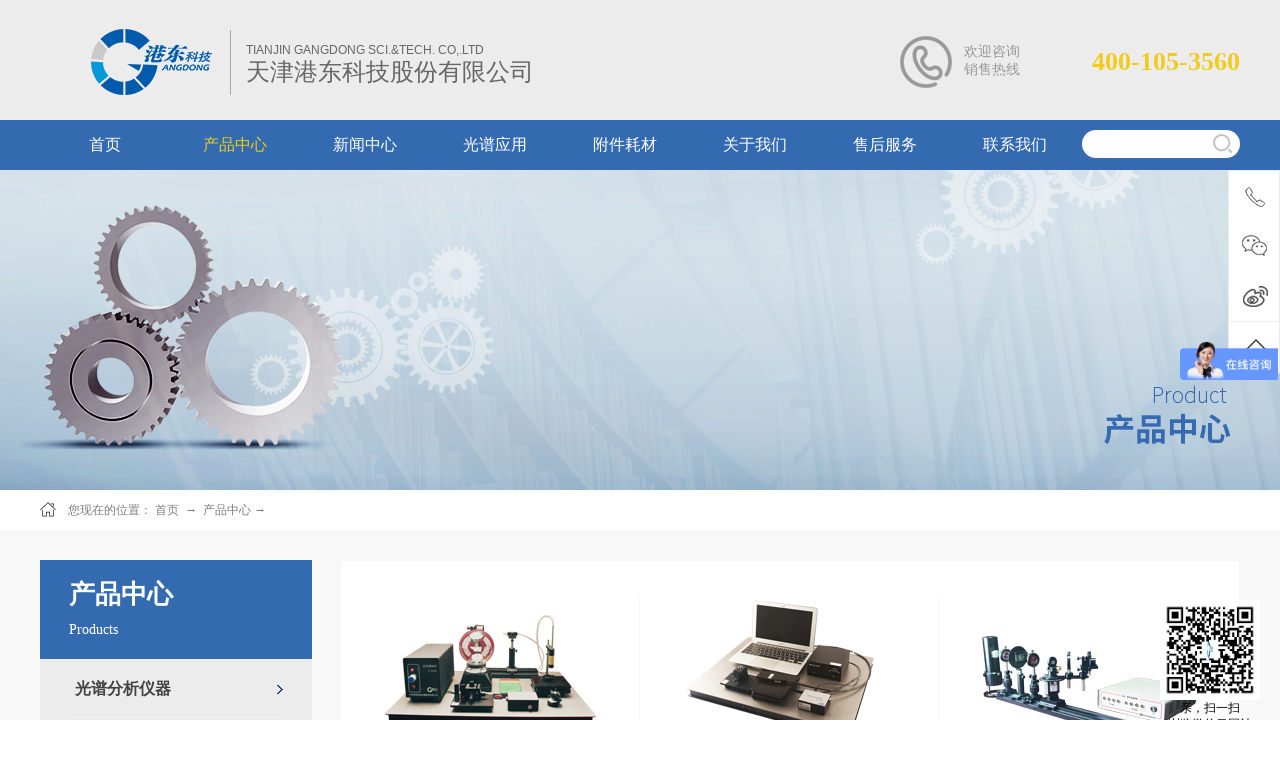

--- FILE ---
content_type: text/html;charset=utf-8
request_url: http://www.tjgd.com/products.aspx?fid=t3:3:3&pageindex=11
body_size: 13398
content:
<!DOCTYPE HTML PUBLIC "-//W3C//DTD HTML 4.01 Transitional//EN" "http://www.w3c.org/TR/1999/REC-html401-19991224/loose.dtd">


<html lang="zh-cn" xmlns="http://www.w3.org/1999/xhtml">
<head><title>
	傅里叶变换红外光谱仪-红外分光光度计_傅里叶变换图像识别实验-天津港东科技发展股份有限公司
</title><meta name="keywords" content="傅里叶变换红外光谱仪,红外分光光度计,傅里叶变换图像识别实验,荧光分光光度计,分子荧光分光光度计"/><meta name="description" content="天津港东科技发展股份有限公司是一家专业从事光谱分析仪器和物理实验仪器研发、生产和销售的高新技术企业。公司拥有傅里叶变换红外光谱仪、荧光分光光度计、椭圆偏振测厚仪、单光子计数器等多项自主研发产品，应用涵盖教学科研、医药、食品、能源、材料、环保等众多领域。"/><link rel="canonical" href="http://www.tjgd.com//products.aspx?fid=t3:3:3&pageindex=11" /><meta name="mobile-agent" content="url=http://m.tjgd.com/m/products.aspx?fid=t3:3:3&pageindex=11" /><meta name="applicable-device" content="pc"><meta name="renderer" content="webkit" /><meta content="text/html; charset=utf-8" http-equiv="Content-Type" /><link id="css__products" rel="stylesheet" type="text/css" href="https://rc0.zihu.com/g5/M00/42/71/CgAGbGi2qumACzUvAABm7jn3C98642.css" /><link rel="bookmark" href="/Images/logo.ico" /><link rel="shortcut icon" href="/Images/logo.ico" />
	
	<script type="text/javascript" > var _jtime=new Date();function jqload(){window.jLoad=new Date()-_jtime;}function jqerror(){window.jLoad=-1;}</script>
	<script type="text/javascript" src="https://rc1.zihu.com/js/jq/jqueryV173.js" onload="jqload()" onerror ="jqerror()" id ="jquery"></script>
	<script type="text/javascript" src="https://rc1.zihu.com/js/pb/1/Public.js"></script>	
	<script type="text/javascript" src="https://rc1.zihu.com/js/tl/swfobject_modified.js"></script>
	<script type="text/javascript" src="https://rc1.zihu.com/js/tl/swfobject.js"></script>
	 
            <script>
var _hmt = _hmt || [];
(function() {
  var hm = document.createElement("script");
  hm.src = "https://hm.baidu.com/hm.js?d432295a66a2066397f55581d92c1f80";
  var s = document.getElementsByTagName("script")[0]; 
  s.parentNode.insertBefore(hm, s);
})();
</script> 
<script>
(function(b,a,e,h,f,c,g,s){b[h]=b[h]||function(){(b[h].c=b[h].c||[]).push(arguments)};
b[h].s=!!c;g=a.getElementsByTagName(e)[0];s=a.createElement(e);
s.src="//s.union.360.cn/"+f+".js";s.defer=!0;s.async=!0;g.parentNode.insertBefore(s,g)
})(window,document,"script","_qha",576026,false);
</script>
</head>
<body class="products_body">
<form method="get" id="form1" name="form1" NavigateId="3" data-pid="02182182180145215205202199014501982102080" data-mid="02080145215205202199014501982102080">
<div class="aspNetHidden">
<input type="hidden" name="__VIEWSTATE" id="__VIEWSTATE" value="" />
</div>

  <script type="text/javascript">
		document.oncontextmenu = function (evt) {
            evt.preventDefault();
        };
        document.onselectstart = function (evt) {
            evt.preventDefault();
        };
</script>
        <div id="ea_h">
            <div class="top">
                <div class="t_t">

                    <div id="t_search" class="t_search">
                        <table cellspacing="0" cellpadding="0"  border="0"><tr>
<td>
<input name="ShoveWebControl_Search12$tbSearch" type="text" id="ShoveWebControl_Search12_tbSearch" class="t_search_text" DefaultText="" onmousedown="if(this.value == &#39;&#39;){this.value = &#39;&#39;;}" onkeyup="ShoveEIMS3_OnKeyPress(event, &#39;img_ShoveWebControl_Search12&#39;)" onkeydown="ShoveEIMS3_OnKeyDown(event)" onblur="if(this.value == &#39;&#39; || this.value == &#39;&#39;){this.value = &#39;&#39;;}" /></td>
<td><img id="img_ShoveWebControl_Search12" border="0" src="https://rc1.zihu.com/rc/Heads/29727/images/ihpsp1_t_search_rbnt.png" alt="天津港东科技股份有限公司" LevelOneType="2" onclick="ShoveEIMS3_Transf(this,'search.aspx','ShoveWebControl_Search12_tbSearch','ShoveWebControl_Search12', true)" style="cursor:pointer;" /></td>
</tr></table>
<script type='text/javascript'>document.getElementById("ShoveWebControl_Search12_tbSearch").onkeydown=function(event){ var e=event || window.Event; if(e.keyCode==13){ e.returnValue = false;if(e.preventDefault){ e.preventDefault(); }}}</script>

                    </div>

                
                <div class="t_cname_t">
                	<ul>
                    	<li class="cname_tl1"><span name="ea_span_t_cname_t_1|">TIANJIN GANGDONG SCI.&TECH. CO,.LTD</span></li>
                        <li class="cname_tl2"><span name="ea_span_t_cname_t_2|">天津港东科技股份有限公司</span></li>
                    </ul>
                </div>
                

                    <div id="t_tel" class="t_tel">
                        <span class="t_tel_ts"><span name="_t_tel1|" >&nbsp;欢迎咨询 &nbsp;销售热线</span></span>
                        <span class="t_tel_nb"><span name="_t_tel2|" >400-105-3560</span></span>
                    </div>


                    <div id="t_logo" class="t_logo"> 
                        
                        <div id="ea_l"><a href="/" target="_self"><img alt="红外光谱仪-天津港东科技发展股份有限公司"  title="红外光谱仪-天津港东科技发展股份有限公司" src="https://rc0.zihu.com/g1/M00/EC/1B/CgAGTFloPTCAQ1-gAAARiIILwoY270.png" /></a></div>
                        
                    </div>

</div>
                
                <div id="ea_n">
					<div class="nav_box">
                        <div class="nav_box_w">
                          
                            <div class="xn_n_22_wrap" id="xn_n_22_wrap">
                                
                                <div id="EIMS_C_229_100_Main">
                                        
                                    <div id="xn_n_22_nav" class="xn_n_22_nav">
                                        <div class="xn_n_22_nav_wrap">
                                            <ul id="xn_n_22_nav_ulid" class="xn_n_22_nav_clas">
                                                <li id="xn_n_22_navHome" class="xn_n_22_navHome">
                                                    <a href='/'>
                                                        
                                                        <span name="_xn_n_22_navHome|">首页</span>
                                                        
                                                    </a>
                                                </li>
                                                
                                                        <li id='xn_n_22_navli3' >
                                                            <a href='pro.aspx?FId=n3:3:3' target='_self'> 
                                                            
                                                            <span name="_xn_n_22_nav3|T_Navigates|Id|3|Name">产品中心</span> 
                                                            
                                                            </a> 
                                                        </li>
                                                    
                                                        <li id='xn_n_22_navli2' >
                                                            <a href='news.aspx?TypeId=4&FId=t2:4:2' target='_self'> 
                                                            
                                                            <span name="_xn_n_22_nav2|T_Navigates|Id|2|Name">新闻中心</span> 
                                                            
                                                            </a> 
                                                        </li>
                                                    
                                                        <li id='xn_n_22_navli4' >
                                                            <a href='case_complex.aspx?FId=n4:4:4' target='_self'> 
                                                            
                                                            <span name="_xn_n_22_nav4|T_Navigates|Id|4|Name">光谱应用</span> 
                                                            
                                                            </a> 
                                                        </li>
                                                    
                                                        <li id='xn_n_22_navli27' >
                                                            <a href='enrollment_complex.aspx?FId=n27:27:27' target='_self'> 
                                                            
                                                            <span name="_xn_n_22_nav27|T_Navigates|Id|27|Name">附件耗材</span> 
                                                            
                                                            </a> 
                                                        </li>
                                                    
                                                        <li id='xn_n_22_navli1' >
                                                            <a href='about_complex.aspx?FId=n1:1:1' target='_self'> 
                                                            
                                                            <span name="_xn_n_22_nav1|T_Navigates|Id|1|Name">关于我们</span> 
                                                            
                                                            </a> 
                                                        </li>
                                                    
                                                        <li id='xn_n_22_navli8' >
                                                            <a href='sv.aspx?fid=n8:8:8' target='_self'> 
                                                            
                                                            <span name="_xn_n_22_nav8|T_Navigates|Id|8|Name">售后服务</span> 
                                                            
                                                            </a> 
                                                        </li>
                                                    
                                                        <li id='xn_n_22_navli7' >
                                                            <a href='contact.aspx?FId=n7:7:7' target='_self'> 
                                                            
                                                            <span name="_xn_n_22_nav7|T_Navigates|Id|7|Name">联系我们</span> 
                                                            
                                                            </a> 
                                                        </li>
                                                    
                                            </ul>
                                        </div>
                                        <div id="xn_n_22_conid" class="xn_n_22_con">
                                            <div id="xn_n_22_subcon_1" class="xn_n_22_subcon">
                                                
                                                <div id="xn_n_22_about" class="xn_n_22_subcon_in">
                                                    <ul class="xn_n_22_about_vmenu2">
                                                        
                                                                <li class="xn_n_22_about_li">
                                                                    <dl class="xn_n_22_about_liotype">
                                                                        <dt class="xn_n_22_about_tname">
                                                                          <a href='about_complex.aspx?FId=n1:1:1'>公司简介</a>
                                                                        </dt>
                                                                        <dd class="xn_n_22_about_timg">
                                                                          <a href='about_complex.aspx?FId=n1:1:1'>
                                                                            <img  data-original='https://rc0.zihu.com/g1/M00/F5/B3/CgAGS1l3_I-ATiZ8AAD0SSw6dc8583.jpg' alt='公司简介'  title='公司简介' />
                                                                          </a>
                                                                        </dd>
                                                                    </dl>
                                                                </li>
                                                            
                                                                <li class="xn_n_22_about_li">
                                                                    <dl class="xn_n_22_about_liotype">
                                                                        <dt class="xn_n_22_about_tname">
                                                                          <a href='about.aspx?TypeId=174&FId=t1:174:1'>公司掠影</a>
                                                                        </dt>
                                                                        <dd class="xn_n_22_about_timg">
                                                                          <a href='about.aspx?TypeId=174&FId=t1:174:1'>
                                                                            <img  data-original='' alt='公司掠影'  title='公司掠影' />
                                                                          </a>
                                                                        </dd>
                                                                    </dl>
                                                                </li>
                                                            
                                                                <li class="xn_n_22_about_li">
                                                                    <dl class="xn_n_22_about_liotype">
                                                                        <dt class="xn_n_22_about_tname">
                                                                          <a href='about.aspx?TypeId=3&FId=t1:3:1'>公司荣誉</a>
                                                                        </dt>
                                                                        <dd class="xn_n_22_about_timg">
                                                                          <a href='about.aspx?TypeId=3&FId=t1:3:1'>
                                                                            <img  data-original='https://rc1.zihu.com/td/Private/NewsImgs/Types/6355071400230562501864954616.jpg' alt='公司荣誉'  title='公司荣誉' />
                                                                          </a>
                                                                        </dd>
                                                                    </dl>
                                                                </li>
                                                            
                                                                <li class="xn_n_22_about_li">
                                                                    <dl class="xn_n_22_about_liotype">
                                                                        <dt class="xn_n_22_about_tname">
                                                                          <a href='about.aspx?TypeId=26&FId=t1:26:1'>公司大事记</a>
                                                                        </dt>
                                                                        <dd class="xn_n_22_about_timg">
                                                                          <a href='about.aspx?TypeId=26&FId=t1:26:1'>
                                                                            <img  data-original='https://rc0.zihu.com/g1/M00/F8/85/CgAGS1l77IiATy-DAAC8Wor-2D4401.jpg' alt='公司大事记'  title='公司大事记' />
                                                                          </a>
                                                                        </dd>
                                                                    </dl>
                                                                </li>
                                                            
                                                                <li class="xn_n_22_about_li">
                                                                    <dl class="xn_n_22_about_liotype">
                                                                        <dt class="xn_n_22_about_tname">
                                                                          <a href='about.aspx?TypeId=2&FId=t1:2:1'>服务上市公司名录</a>
                                                                        </dt>
                                                                        <dd class="xn_n_22_about_timg">
                                                                          <a href='about.aspx?TypeId=2&FId=t1:2:1'>
                                                                            <img  data-original='https://rc0.zihu.com/g1/M00/F8/7B/CgAGS1l74RaAYsNiAACQs_10BWY079.jpg' alt='服务上市公司名录'  title='服务上市公司名录' />
                                                                          </a>
                                                                        </dd>
                                                                    </dl>
                                                                </li>
                                                            
                                                    </ul>
                                                    <div class="clear"></div>
                                                </div>
                                            </div>
                                            <div id="xn_n_22_subcon_2" class="xn_n_22_subcon">
                                                
                                                <div id="xn_n_22_news" class="xn_n_22_subcon_in">
                                                    <ul class="xn_n_22_news_vmenu2">
                                                        
                                                                <li class="xn_n_22_news_li">
                                                                    <dl class="xn_n_22_news_liotype">
                                                                        <dt class="xn_n_22_news_tname">
                                                                          <a href='news.aspx?TypeId=28&FId=t2:28:2'>行业应用</a>
                                                                        </dt>
                                                                        <dd class="xn_n_22_news_timg">
                                                                          <a href='news.aspx?TypeId=28&FId=t2:28:2'>
                                                                            <img  data-original='https://rc1.zihu.com/td/Private/NewsImgs/Types/6355103339479687501672293319.jpg' alt='行业应用'  title='行业应用' />
                                                                          </a>
                                                                        </dd>
                                                                    </dl>
                                                                </li>
                                                            
                                                                <li class="xn_n_22_news_li">
                                                                    <dl class="xn_n_22_news_liotype">
                                                                        <dt class="xn_n_22_news_tname">
                                                                          <a href='news.aspx?TypeId=4&FId=t2:4:2'>新闻动态</a>
                                                                        </dt>
                                                                        <dd class="xn_n_22_news_timg">
                                                                          <a href='news.aspx?TypeId=4&FId=t2:4:2'>
                                                                            <img  data-original='https://rc0.zihu.com/g1/M00/F5/B7/CgAGS1l3_cqAayU3AADCotzBamc037.jpg' alt='新闻动态'  title='新闻动态' />
                                                                          </a>
                                                                        </dd>
                                                                    </dl>
                                                                </li>
                                                            
                                                    </ul>
                                                    <div class="clear"></div>
                                                </div>
                                            </div>
                                            <div id="xn_n_22_subcon_4" class="xn_n_22_subcon">
                                                
                                                <div id="xn_n_22_case" class="xn_n_22_subcon_in">
                                                    <ul class="xn_n_22_case_vmenu2">
                                                        
                                                                <li class="xn_n_22_case_li">
                                                                    <dl class="xn_n_22_case_liotype">
                                                                        <dt class="xn_n_22_case_tname">
                                                                          <a href='case.aspx?TypeId=130&FId=t4:130:4'>教学与科研</a>
                                                                        </dt>
                                                                        <dd class="xn_n_22_case_timg">
                                                                          <a href='case.aspx?TypeId=130&FId=t4:130:4'>
                                                                            <img  data-original='https://rc0.zihu.com/g1/M00/F3/18/CgAGTFl0uB2ANrxYAAFqpW-Iq00813.jpg' alt='教学与科研'  title='教学与科研' />
                                                                          </a>
                                                                        </dd>
                                                                    </dl>
                                                                </li>
                                                            
                                                                <li class="xn_n_22_case_li">
                                                                    <dl class="xn_n_22_case_liotype">
                                                                        <dt class="xn_n_22_case_tname">
                                                                          <a href='case.aspx?TypeId=127&FId=t4:127:4'>医药与健康</a>
                                                                        </dt>
                                                                        <dd class="xn_n_22_case_timg">
                                                                          <a href='case.aspx?TypeId=127&FId=t4:127:4'>
                                                                            <img  data-original='https://rc0.zihu.com/g1/M00/F3/18/CgAGTFl0tXKAZtYBAAEolbV3uTQ115.jpg' alt='医药与健康'  title='医药与健康' />
                                                                          </a>
                                                                        </dd>
                                                                    </dl>
                                                                </li>
                                                            
                                                                <li class="xn_n_22_case_li">
                                                                    <dl class="xn_n_22_case_liotype">
                                                                        <dt class="xn_n_22_case_tname">
                                                                          <a href='case.aspx?TypeId=128&FId=t4:128:4'>食品与农业</a>
                                                                        </dt>
                                                                        <dd class="xn_n_22_case_timg">
                                                                          <a href='case.aspx?TypeId=128&FId=t4:128:4'>
                                                                            <img  data-original='https://rc0.zihu.com/g1/M00/F3/18/CgAGTFl0tX6AD0SWAAEwokCa_TM694.jpg' alt='食品与农业'  title='食品与农业' />
                                                                          </a>
                                                                        </dd>
                                                                    </dl>
                                                                </li>
                                                            
                                                                <li class="xn_n_22_case_li">
                                                                    <dl class="xn_n_22_case_liotype">
                                                                        <dt class="xn_n_22_case_tname">
                                                                          <a href='case.aspx?TypeId=30&FId=t4:30:4'>环保与安全</a>
                                                                        </dt>
                                                                        <dd class="xn_n_22_case_timg">
                                                                          <a href='case.aspx?TypeId=30&FId=t4:30:4'>
                                                                            <img  data-original='https://rc0.zihu.com/g1/M00/F3/18/CgAGTFl0tWeAIBLxAAG2j5LbYnw557.jpg' alt='环保与安全'  title='环保与安全' />
                                                                          </a>
                                                                        </dd>
                                                                    </dl>
                                                                </li>
                                                            
                                                                <li class="xn_n_22_case_li">
                                                                    <dl class="xn_n_22_case_liotype">
                                                                        <dt class="xn_n_22_case_tname">
                                                                          <a href='case.aspx?TypeId=29&FId=t4:29:4'>能源与化工</a>
                                                                        </dt>
                                                                        <dd class="xn_n_22_case_timg">
                                                                          <a href='case.aspx?TypeId=29&FId=t4:29:4'>
                                                                            <img  data-original='https://rc0.zihu.com/g1/M00/F3/18/CgAGTFl0tV2AUdvsAAGm7vTPP5U578.jpg' alt='能源与化工'  title='能源与化工' />
                                                                          </a>
                                                                        </dd>
                                                                    </dl>
                                                                </li>
                                                            
                                                                <li class="xn_n_22_case_li">
                                                                    <dl class="xn_n_22_case_liotype">
                                                                        <dt class="xn_n_22_case_tname">
                                                                          <a href='case.aspx?TypeId=129&FId=t4:129:4'>地质与冶金</a>
                                                                        </dt>
                                                                        <dd class="xn_n_22_case_timg">
                                                                          <a href='case.aspx?TypeId=129&FId=t4:129:4'>
                                                                            <img  data-original='https://rc0.zihu.com/g1/M00/F3/18/CgAGTFl0tYmAZ95hAAFV2qKz47w362.jpg' alt='地质与冶金'  title='地质与冶金' />
                                                                          </a>
                                                                        </dd>
                                                                    </dl>
                                                                </li>
                                                            
                                                    </ul>
                                                    <div class="clear"></div>
                                                </div>
                                            </div>
                                            <div id="xn_n_22_subcon_3" class="xn_n_22_subcon">
                                                
                                                <div id="xn_n_22_pro" class="xn_n_22_subcon_in">
                                                    <ul class="xn_n_22_pro_vmenu2">
                                                        
                                                                <li class="xn_n_22_pro_li">
                                                                    <dl class="xn_n_22_pro_liotype">
                                                                        <dt class="xn_n_22_pro_tname">
                                                                          <a href='products.aspx?TypeId=66&FId=t3:66:3'>光谱分析仪器</a>
                                                                        </dt>
                                                                        <dd class="xn_n_22_pro_timg">
                                                                          <a href='products.aspx?TypeId=66&FId=t3:66:3'>
                                                                            <img  data-original='https://rc0.zihu.com/g1/M00/EE/4B/CgAGTFlshWGAaq73AAKk5thDdr0742.png' alt='光谱分析仪器'  title='光谱分析仪器' />
                                                                          </a>
                                                                        </dd>
                                                                    </dl>
                                                                </li>
                                                            
                                                                <li class="xn_n_22_pro_li">
                                                                    <dl class="xn_n_22_pro_liotype">
                                                                        <dt class="xn_n_22_pro_tname">
                                                                          <a href='products.aspx?TypeId=67&FId=t3:67:3'>物理实验仪器</a>
                                                                        </dt>
                                                                        <dd class="xn_n_22_pro_timg">
                                                                          <a href='products.aspx?TypeId=67&FId=t3:67:3'>
                                                                            <img  data-original='https://rc0.zihu.com/g1/M00/EE/4B/CgAGTFlshWmAf-T6AALB3FbLhMw989.png' alt='物理实验仪器'  title='物理实验仪器' />
                                                                          </a>
                                                                        </dd>
                                                                    </dl>
                                                                </li>
                                                            
                                                    </ul>
                                                    <div class="clear"></div>
                                                </div>
                                            </div>
                                            <div id="xn_n_22_subcon_7" class="xn_n_22_subcon">
                                                
                                                <div id="xn_n_22_contact" class="xn_n_22_subcon_in">
                                                    <ul class="xn_n_22_contact_vmenu2">
                                                        
                                                                <li class="xn_n_22_contact_li">
                                                                    <dl class="xn_n_22_contact_liotype">
                                                                        <dt class="xn_n_22_contact_tname">
                                                                          <a rel="nofollow" href='contact.aspx?TypeId=13&FId=t7:13:7'>联系我们</a>
                                                                        </dt>
                                                                        <dd class="xn_n_22_contact_timg">
                                                                          <a rel="nofollow" href='contact.aspx?TypeId=13&FId=t7:13:7'>
                                                                            <img  data-original='https://rc0.zihu.com/g1/M00/F4/92/CgAGS1l2ooiAVy7CAAC35G2fz9A643.jpg' alt='联系我们'  title='联系我们' />
                                                                          </a>
                                                                        </dd>
                                                                    </dl>
                                                                </li>
                                                            
                                                    </ul>
                                                    <div class="clear"></div>
                                                </div>
                                            </div>
                                            <div id="xn_n_22_subcon_8" class="xn_n_22_subcon">
                                                
                                                <div id="xn_n_22_sv" class="xn_n_22_subcon_in">
                                                    <ul class="xn_n_22_sv_vmenu2">
                                                        
                                                                <li class="xn_n_22_sv_li">
                                                                    <dl class="xn_n_22_sv_liotype">
                                                                        <dt class="xn_n_22_sv_tname">
                                                                          <a rel="nofollow" href='sv_view.aspx?TypeId=36&Id=245&FId=t8:36:8'>售后服务</a>
                                                                        </dt>
                                                                        <dd class="xn_n_22_sv_timg">
                                                                          <a rel="nofollow" href='sv_view.aspx?TypeId=36&Id=245&FId=t8:36:8'>
                                                                            <img  data-original='https://rc0.zihu.com/g1/M00/F8/87/CgAGS1l78QqAaC2_AAB8qALDVhY205.jpg' alt='售后服务'  title='售后服务' />
                                                                          </a>
                                                                        </dd>
                                                                    </dl>
                                                                </li>
                                                            
                                                                <li class="xn_n_22_sv_li">
                                                                    <dl class="xn_n_22_sv_liotype">
                                                                        <dt class="xn_n_22_sv_tname">
                                                                          <a rel="nofollow" href='sv_list.aspx?FId=t8:177:8&TypeId=177'>售后案例</a>
                                                                        </dt>
                                                                        <dd class="xn_n_22_sv_timg">
                                                                          <a rel="nofollow" href='sv_list.aspx?FId=t8:177:8&TypeId=177'>
                                                                            <img  data-original='https://rc0.zihu.com/g4/M00/5F/4A/CgAG0mL0rgCATT9BAAJlOfi_JfY674.jpg' alt='售后案例'  title='售后案例' />
                                                                          </a>
                                                                        </dd>
                                                                    </dl>
                                                                </li>
                                                            
                                                                <li class="xn_n_22_sv_li">
                                                                    <dl class="xn_n_22_sv_liotype">
                                                                        <dt class="xn_n_22_sv_tname">
                                                                          <a rel="nofollow" href='down_complex.aspx?FId=n14:14:8'>使用手册</a>
                                                                        </dt>
                                                                        <dd class="xn_n_22_sv_timg">
                                                                          <a rel="nofollow" href='down_complex.aspx?FId=n14:14:8'>
                                                                            <img  data-original='https://rc0.zihu.com/g1/M00/F8/89/CgAGS1l79qeAVe5eAABIsffpNlc833.jpg' alt='使用手册'  title='使用手册' />
                                                                          </a>
                                                                        </dd>
                                                                    </dl>
                                                                </li>
                                                            
                                                    </ul>
                                                    <div class="clear"></div>
                                                </div>
                                            </div>
                                          <div id="xn_n_22_subcon_27" class="xn_n_22_subcon">
                                                
                                                <div id="xn_n_22_teachers" class="xn_n_22_subcon_in">
                                                    <ul class="xn_n_22_teachers_vmenu2">
                                                        
                                                                <li class="xn_n_22_teachers_li">
                                                                    <dl class="xn_n_22_teachers_liotype">
                                                                        <dt class="xn_n_22_teachers_tname">
                                                                          <a href='http://www.tjgd.com/enrollment.aspx?TypeId=67&FId=t27:67:27'>傅里叶变换红外光谱仪</a>
                                                                        </dt>
                                                                        <dd class="xn_n_22_teachers_timg">
                                                                          <a href='http://www.tjgd.com/enrollment.aspx?TypeId=67&FId=t27:67:27'>
                                                                            <img  data-original='https://rc0.zihu.com/g3/M00/9E/D9/CgAH6F_pisKAfsDuAACEzkWOtUs975.jpg' alt='傅里叶变换红外光谱仪'  title='傅里叶变换红外光谱仪' />
                                                                          </a>
                                                                        </dd>
                                                                    </dl>
                                                                </li>
                                                            
                                                                <li class="xn_n_22_teachers_li">
                                                                    <dl class="xn_n_22_teachers_liotype">
                                                                        <dt class="xn_n_22_teachers_tname">
                                                                          <a href='http://www.tjgd.com/enrollment.aspx?TypeId=144&FId=t27:144:27'>分子荧光分光光度计</a>
                                                                        </dt>
                                                                        <dd class="xn_n_22_teachers_timg">
                                                                          <a href='http://www.tjgd.com/enrollment.aspx?TypeId=144&FId=t27:144:27'>
                                                                            <img  data-original='' alt='分子荧光分光光度计'  title='分子荧光分光光度计' />
                                                                          </a>
                                                                        </dd>
                                                                    </dl>
                                                                </li>
                                                            
                                                    </ul>
                                                    <div class="clear"></div>
                                                </div>
                                            </div>
                                        </div>
                                    </div>
                                  
                                </div>
                            </div>
                                     </div>                </div>
</div>
                
            </div>
        </div>
        

  
        <div id="ea_ba">

            <div id="products_banner" class="products_banner">
                <div class="products_banner_m">
                    <img  data-original="https://rc0.zihu.com/g1/M00/F3/EE/CgAGTFl2FZSAVfJJAAOFNCPeKHY944.jpg" alt="" />
                </div>
				
            </div>

        </div>
        
  
        <div id="ea_c">
            <div class="n_main">
			 <div class="n_content_right_name_r_bk">
			
                            <div id="n_content_right_name_r" class="n_content_right_name_r" data-type="block">
                                <ul>
								  <li>
                                        <img src="https://rc1.zihu.com/rc/Contents/29197/images/icpsp1_n_right_wz.png" alt="" />
                                    </li>
                                    <li>
                                        <span class="n_r_wz1">
                                            
                                            <span name="_n_r_wz1">您现在的位置：</span>
                                            
                                        </span><span class="n_r_wz2">
                                            <a href="/">
                                            <span name="_n_r_wz2">首页</span>
                                            </a>
                                        </span><span class="n_r_wz3">→</span>
                                        <span class="n_r_wz4">
                                            <span id='ShoveWebControl_Text_products'><a href="pro.aspx?fid=n3:3:3" target="_self">产品中心</a></span>
                                        </span>
                                        <span class="n_r_wz5">→</span>
                                        <span class="n_r_wz6">
                                            
                                        </span>
                                    </li>
                                </ul>
								
                            </div>

</div>
                <div class="n_content">
                    <div class="n_content_left">
					
                        <div id="n_content_left_t" class="n_content_left_t" data-type="block">
                            <span class="n_content_left_t1">
                                <span id='ShoveWebControl_Text1'>产品中心</span>
                            </span><span class="n_content_left_t2">
                                
                                <span name="_nleft_n_name1">Products</span>
                                
                            </span>
							
                        </div>


                        <div id="n_content_left_cnt" class="n_content_left_cnt" data-type="block">
                            <ul id="ShoveWebControl_VMenu2" class="left_typeUl left_typeUl_n000" style="display:none">
<ul id="left_typeUl_t300" class="left_typeUl left_typeUl_t300">
<li id="left_typeLi_t300_1" data_id="3_66" class="left_menu1" type="t" index=1 level=0><a href="products.aspx?TypeId=66&FId=t3:66:3" target="_self"><span name="ShoveWebControl_VMenu2698111855|T_ProductTypes|Id|66|Name">光谱分析仪器</span></a>
<ul id="left_typeUl_t3661" style="display:none" expend=0 class="left_typeUl left_typeUl_t3661">
<li id="left_typeLi_t3661_1" data_id="3_10" class="left_menu2" type="t" index=1 level=1><a href="products.aspx?TypeId=10&FId=t3:10:3" target="_self"><span name="ShoveWebControl_VMenu2418410606|T_ProductTypes|Id|10|Name">红外光谱仪</span></a>
</li>
<li id="left_typeLi_t3661_2" data_id="3_85" class="left_menu2" type="t" index=2 level=1><a href="products.aspx?TypeId=85&FId=t3:85:3" target="_self"><span name="ShoveWebControl_VMenu239587192|T_ProductTypes|Id|85|Name">热重分析仪-傅里叶红外光谱仪联用系统</span></a>
</li>
<li id="left_typeLi_t3661_3" data_id="3_13" class="left_menu2" type="t" index=3 level=1><a href="products.aspx?TypeId=13&FId=t3:13:3" target="_self"><span name="ShoveWebControl_VMenu236216861|T_ProductTypes|Id|13|Name">分子荧光分光光度计</span></a>
</li>
<li id="left_typeLi_t3661_4" data_id="3_12" class="left_menu2" type="t" index=4 level=1><a href="products.aspx?TypeId=12&FId=t3:12:3" target="_self"><span name="ShoveWebControl_VMenu2706166502|T_ProductTypes|Id|12|Name">拉曼光谱仪</span></a>
</li>
</ul>
</li>
<li id="left_typeLi_t300_2" data_id="3_67" class="left_menu1" type="t" index=2 level=0><a href="products.aspx?TypeId=67&FId=t3:67:3" target="_self"><span name="ShoveWebControl_VMenu2815780337|T_ProductTypes|Id|67|Name">物理实验仪器</span></a>
<ul id="left_typeUl_t3671" style="display:none" expend=0 class="left_typeUl left_typeUl_t3671">
<li id="left_typeLi_t3671_1" data_id="3_68" class="left_menu2" type="t" index=1 level=1><a href="products.aspx?TypeId=68&FId=t3:68:3" target="_self"><span name="ShoveWebControl_VMenu21848565193|T_ProductTypes|Id|68|Name">单色仪和光谱仪</span></a>
</li>
<li id="left_typeLi_t3671_2" data_id="3_69" class="left_menu2" type="t" index=2 level=1><a href="products.aspx?TypeId=69&FId=t3:69:3" target="_self"><span name="ShoveWebControl_VMenu253072076|T_ProductTypes|Id|69|Name">干涉，衍射和偏振</span></a>
</li>
<li id="left_typeLi_t3671_3" data_id="3_70" class="left_menu2" type="t" index=3 level=1><a href="products.aspx?TypeId=70&FId=t3:70:3" target="_self"><span name="ShoveWebControl_VMenu285186539|T_ProductTypes|Id|70|Name">测量仪</span></a>
</li>
<li id="left_typeLi_t3671_4" data_id="3_71" class="left_menu2" type="t" index=4 level=1><a href="products.aspx?TypeId=71&FId=t3:71:3" target="_self"><span name="ShoveWebControl_VMenu2735530849|T_ProductTypes|Id|71|Name">色度和黑体</span></a>
</li>
<li id="left_typeLi_t3671_5" data_id="3_72" class="left_menu2" type="t" index=5 level=1><a href="products.aspx?TypeId=72&FId=t3:72:3" target="_self"><span name="ShoveWebControl_VMenu2841173970|T_ProductTypes|Id|72|Name">光纤传感和通讯</span></a>
</li>
<li id="left_typeLi_t3671_6" data_id="3_73" class="left_menu2" type="t" index=6 level=1><a href="products.aspx?TypeId=73&FId=t3:73:3" target="_self"><span name="ShoveWebControl_VMenu21551175787|T_ProductTypes|Id|73|Name">光电器件特性</span></a>
</li>
<li id="left_typeLi_t3671_7" data_id="3_74" class="left_menu2" type="t" index=7 level=1><a href="products.aspx?TypeId=74&FId=t3:74:3" target="_self"><span name="ShoveWebControl_VMenu2682386458|T_ProductTypes|Id|74|Name">光电子和激光</span></a>
</li>
<li id="left_typeLi_t3671_8" data_id="3_75" class="left_menu2" type="t" index=8 level=1><a href="products.aspx?TypeId=75&FId=t3:75:3" target="_self"><span name="ShoveWebControl_VMenu22065922373|T_ProductTypes|Id|75|Name">自组式光学综合实验包</span></a>
</li>
<li id="left_typeLi_t3671_9" data_id="3_76" class="left_menu2" type="t" index=9 level=1><a href="products.aspx?TypeId=76&FId=t3:76:3" target="_self"><span name="ShoveWebControl_VMenu2602954725|T_ProductTypes|Id|76|Name">傅里叶信息光学</span></a>
</li>
<li id="left_typeLi_t3671_10" data_id="3_77" class="left_menu2" type="t" index=10 level=1><a href="products.aspx?TypeId=77&FId=t3:77:3" target="_self"><span name="ShoveWebControl_VMenu21356975394|T_ProductTypes|Id|77|Name">全息光学</span></a>
</li>
<li id="left_typeLi_t3671_11" data_id="3_78" class="left_menu2" type="t" index=11 level=1><a href="products.aspx?TypeId=78&FId=t3:78:3" target="_self"><span name="ShoveWebControl_VMenu2987766437|T_ProductTypes|Id|78|Name">实验附件</span></a>
</li>
</ul>
</li>
</ul>
<ul id="left_typeUl_n330" class="left_typeUl left_typeUl_n330">
<li id="left_typeLi_n27" class="left_menu1" type="n" data_id="27" index=1 level=0><a href="enrollment_complex.aspx?FId=n27:27:27" target="_self"><span name="ShoveWebControl_VMenu2805980907|T_Navigates|Id|27|Name">附件耗材</span></a>
<ul id="left_typeUl_t2701" style="display:none" expend=0 class="left_typeUl left_typeUl_t2701">
<li id="left_typeLi_t2701_1" data_id="27_67" class="left_menu2" type="t" index=1 level=1><a href="http://www.tjgd.com/enrollment.aspx?TypeId=67&FId=t27:67:27" target="_self"><span name="ShoveWebControl_VMenu27795538|T_NewsTypes|Id|67|Name">傅里叶变换红外光谱仪</span></a>
</li>
<li id="left_typeLi_t2701_2" data_id="27_144" class="left_menu2" type="t" index=2 level=1><a href="http://www.tjgd.com/enrollment.aspx?TypeId=144&FId=t27:144:27" target="_self"><span name="ShoveWebControl_VMenu2617682935|T_NewsTypes|Id|144|Name">分子荧光分光光度计</span></a>
</li>
</ul>
</li>
</ul>
</ul>
<script type="text/javascript">var ShoveWebControl_VMenu2={normal:{class1:'left_menu1',class2:'left_menu2',class3:'left_menu3',class4:'left_menu4',class5:'left_menu5',class6:'left_menu6'},visited:{class1:'left_menu1_2',class2:'left_menu2_2',class3:'left_menu3_2',class4:'left_menu4_2',class5:'left_menu5_2',class6:'left_menu6_2',class6:'left_menu6_2'},home:{defaultClass:'nav_menu1',visitedClass:'nav_menu1_2'},content:{defaultClass:'',visitedClass:'',focusClass:''},focus:{class1:'left_menu1_cur',class2:'left_menu2_cur',class3:'left_menu3_cur',class4:'left_menu4_cur',class5:'left_menu5_cur',class6:'left_menu6_cur'},beforeTag:{packUpClass:'',packDownClass:''},expendEffect:1,aniEffect:2,fIdParam:'FId',topUlId:'ShoveWebControl_VMenu2'};ShoveWebControl_VMenu2.menu=new BaseControlMenu();ShoveWebControl_VMenu2.menu.Init('ShoveWebControl_VMenu2',ShoveWebControl_VMenu2);;</script>
							
                        </div>


<div class="xn_cl_foot">
<div class="xn_cl_foot_head">
   <span class="xn_cl_cnName">
		
		<span name="_cl_cnName">联系方式</span>
		
	</span>
</div>
<div class="xn_cl_foot_con">
<p>
<span name="_cl_con02" >销售热线：400-105-3560</span> 
</p><p>
<span name="_cl_con03" >售后服务：022-83712229（物理教学）</span> 
</p><p>
<span name="_cl_con04" >&nbsp; &nbsp; &nbsp; &nbsp; &nbsp; &nbsp; &nbsp; &nbsp; &nbsp;022-83726281（化学分析）</span> 
</p>
</div>
<div class="xn_cl_foot_con1">
<h2>
<span name="_cl_con00" >中国&nbsp;·&nbsp;天津</span> 
</h2>
<p>
<span name="_cl_con01" >联系地址：<span style="color: rgb(51, 51, 51); font-family: 'Microsoft Yahei', Arial, Helvetica, sans-serif; text-align: center;">天津市华苑产业园区鑫茂科技园G座EF单元二层</span></span> 
</p>
</div>
</div>

</div>
                    <div class="n_content_right">
                        <div class="n_content_right_name">
</div>
                        <div class="n_content_right_m">

                    <div id="xn_c_products_12_wrap" class="xn_c_products_12_wrap" data-type="block">
                        
                        <div class="xn_c_products_12_wbox">
                            
                                    <div id="xn_c_products_12_Data_xn_c_products_12_jtstyle_0" class="xn_c_products_12_xhbox1">
 <div class="xn_c_products_12_con">
									  <div class="xn_c_products_12_lftbox">
                                             <a target="_blank" href='prod_view.aspx?TypeId=80&Id=304&FId=t3:80:3'>
                                                <img  data-original='https://rc0.zihu.com/g1/M00/F8/FB/CgAGTFl_AD6AKs-OAABseCLiWE4850.jpg' alt='FSA-1 光纤光谱仪及应用光谱学实验' title='FSA-1 光纤光谱仪及应用光谱学实验' />
                                            </a>
                                        </div>
                                        <div class="xn_c_products_12_ritbox">
                                            <div class="xn_c_products_12_name">
                                                <span class="xn_c_products_12_name2">
                                                    <a target="_blank" href='prod_view.aspx?TypeId=80&Id=304&FId=t3:80:3'>
                                                        FSA-1 光纤光谱仪及应用光谱学实验
                                                    </a>
                                                </span>
                                            </div>
                                        </div>
										 </div>
                                    </div>
                                
                                    <div id="xn_c_products_12_Data_xn_c_products_12_jtstyle_1" class="xn_c_products_12_xhbox2">
 <div class="xn_c_products_12_con">
									  <div class="xn_c_products_12_lftbox">
                                             <a target="_blank" href='prod_view.aspx?TypeId=80&Id=305&FId=t3:80:3'>
                                                <img  data-original='https://rc0.zihu.com/g1/M00/F8/FC/CgAGTFl_A36AEeytAACRaUnTpkg863.jpg' alt='FSA-2 拉曼光谱检测实验' title='FSA-2 拉曼光谱检测实验' />
                                            </a>
                                        </div>
                                        <div class="xn_c_products_12_ritbox">
                                            <div class="xn_c_products_12_name">
                                                <span class="xn_c_products_12_name2">
                                                    <a target="_blank" href='prod_view.aspx?TypeId=80&Id=305&FId=t3:80:3'>
                                                        FSA-2 拉曼光谱检测实验
                                                    </a>
                                                </span>
                                            </div>
                                        </div>
										 </div>
                                    </div>
                                
                                    <div id="xn_c_products_12_Data_xn_c_products_12_jtstyle_2" class="xn_c_products_12_xhbox3">
 <div class="xn_c_products_12_con">
									  <div class="xn_c_products_12_lftbox">
                                             <a target="_blank" href='prod_view.aspx?TypeId=80&Id=306&FId=t3:80:3'>
                                                <img  data-original='https://rc0.zihu.com/g1/M00/F9/00/CgAGTFl_CAiACcRWAACYAyup4Hk833.jpg' alt='SGL-2 组合式传感器实验平台' title='SGL-2 组合式传感器实验平台' />
                                            </a>
                                        </div>
                                        <div class="xn_c_products_12_ritbox">
                                            <div class="xn_c_products_12_name">
                                                <span class="xn_c_products_12_name2">
                                                    <a target="_blank" href='prod_view.aspx?TypeId=80&Id=306&FId=t3:80:3'>
                                                        SGL-2 组合式传感器实验平台
                                                    </a>
                                                </span>
                                            </div>
                                        </div>
										 </div>
                                    </div>
                                
                                    <div id="xn_c_products_12_Data_xn_c_products_12_jtstyle_3" class="xn_c_products_12_xhbox4">
 <div class="xn_c_products_12_con">
									  <div class="xn_c_products_12_lftbox">
                                             <a target="_blank" href='prod_view.aspx?TypeId=80&Id=307&FId=t3:80:3'>
                                                <img  data-original='https://rc0.zihu.com/g1/M00/F9/00/CgAGTFl_CS-AZhOVAABwFXUOm5s968.jpg' alt='SGH-2 等厚干涉综合实验' title='SGH-2 等厚干涉综合实验' />
                                            </a>
                                        </div>
                                        <div class="xn_c_products_12_ritbox">
                                            <div class="xn_c_products_12_name">
                                                <span class="xn_c_products_12_name2">
                                                    <a target="_blank" href='prod_view.aspx?TypeId=80&Id=307&FId=t3:80:3'>
                                                        SGH-2 等厚干涉综合实验
                                                    </a>
                                                </span>
                                            </div>
                                        </div>
										 </div>
                                    </div>
                                
                                    <div id="xn_c_products_12_Data_xn_c_products_12_jtstyle_4" class="xn_c_products_12_xhbox5">
 <div class="xn_c_products_12_con">
									  <div class="xn_c_products_12_lftbox">
                                             <a target="_blank" href='prod_view.aspx?TypeId=80&Id=308&FId=t3:80:3'>
                                                <img  data-original='https://rc0.zihu.com/g1/M00/F9/01/CgAGTFl_DCuAWWzvAAB0DHSZZNk377.jpg' alt='SGO-10A 卷积定理光学实验装置' title='SGO-10A 卷积定理光学实验装置' />
                                            </a>
                                        </div>
                                        <div class="xn_c_products_12_ritbox">
                                            <div class="xn_c_products_12_name">
                                                <span class="xn_c_products_12_name2">
                                                    <a target="_blank" href='prod_view.aspx?TypeId=80&Id=308&FId=t3:80:3'>
                                                        SGO-10A 卷积定理光学实验装置
                                                    </a>
                                                </span>
                                            </div>
                                        </div>
										 </div>
                                    </div>
                                
                                    <div id="xn_c_products_12_Data_xn_c_products_12_jtstyle_5" class="xn_c_products_12_xhbox6">
 <div class="xn_c_products_12_con">
									  <div class="xn_c_products_12_lftbox">
                                             <a target="_blank" href='prod_view.aspx?TypeId=80&Id=309&FId=t3:80:3'>
                                                <img  data-original='https://rc0.zihu.com/g1/M00/F9/BC/CgAGS1l_F-6AED1nAACdhvF_m7U440.jpg' alt='SGO-17 塞曼效应实验装置' title='SGO-17 塞曼效应实验装置' />
                                            </a>
                                        </div>
                                        <div class="xn_c_products_12_ritbox">
                                            <div class="xn_c_products_12_name">
                                                <span class="xn_c_products_12_name2">
                                                    <a target="_blank" href='prod_view.aspx?TypeId=80&Id=309&FId=t3:80:3'>
                                                        SGO-17 塞曼效应实验装置
                                                    </a>
                                                </span>
                                            </div>
                                        </div>
										 </div>
                                    </div>
                                
                                    <div id="xn_c_products_12_Data_xn_c_products_12_jtstyle_6" class="xn_c_products_12_xhbox7">
 <div class="xn_c_products_12_con">
									  <div class="xn_c_products_12_lftbox">
                                             <a target="_blank" href='prod_view.aspx?TypeId=80&Id=310&FId=t3:80:3'>
                                                <img  data-original='https://rc0.zihu.com/g1/M00/F9/09/CgAGTFl_HsOAX-ETAACIYWHiZRk004.jpg' alt='SGO-18 泰伯效应实验系统' title='SGO-18 泰伯效应实验系统' />
                                            </a>
                                        </div>
                                        <div class="xn_c_products_12_ritbox">
                                            <div class="xn_c_products_12_name">
                                                <span class="xn_c_products_12_name2">
                                                    <a target="_blank" href='prod_view.aspx?TypeId=80&Id=310&FId=t3:80:3'>
                                                        SGO-18 泰伯效应实验系统
                                                    </a>
                                                </span>
                                            </div>
                                        </div>
										 </div>
                                    </div>
                                
                                    <div id="xn_c_products_12_Data_xn_c_products_12_jtstyle_7" class="xn_c_products_12_xhbox8">
 <div class="xn_c_products_12_con">
									  <div class="xn_c_products_12_lftbox">
                                             <a target="_blank" href='prod_view.aspx?TypeId=80&Id=311&FId=t3:80:3'>
                                                <img  data-original='https://rc0.zihu.com/g1/M00/F9/0B/CgAGTFl_JLmARsNHAACDKYvck0c114.jpg' alt='SGP-12 偏振光综合光学实验' title='SGP-12 偏振光综合光学实验' />
                                            </a>
                                        </div>
                                        <div class="xn_c_products_12_ritbox">
                                            <div class="xn_c_products_12_name">
                                                <span class="xn_c_products_12_name2">
                                                    <a target="_blank" href='prod_view.aspx?TypeId=80&Id=311&FId=t3:80:3'>
                                                        SGP-12 偏振光综合光学实验
                                                    </a>
                                                </span>
                                            </div>
                                        </div>
										 </div>
                                    </div>
                                
                                    <div id="xn_c_products_12_Data_xn_c_products_12_jtstyle_8" class="xn_c_products_12_xhbox9">
 <div class="xn_c_products_12_con">
									  <div class="xn_c_products_12_lftbox">
                                             <a target="_blank" href='prod_view.aspx?TypeId=80&Id=312&FId=t3:80:3'>
                                                <img  data-original='https://rc0.zihu.com/g1/M00/F9/0F/CgAGTFl_KsCAOSFKAABxDaszoTA932.jpg' alt='SGY-17 线阵CCD原理及应用实验装置' title='SGY-17 线阵CCD原理及应用实验装置' />
                                            </a>
                                        </div>
                                        <div class="xn_c_products_12_ritbox">
                                            <div class="xn_c_products_12_name">
                                                <span class="xn_c_products_12_name2">
                                                    <a target="_blank" href='prod_view.aspx?TypeId=80&Id=312&FId=t3:80:3'>
                                                        SGY-17 线阵CCD原理及应用实验装置
                                                    </a>
                                                </span>
                                            </div>
                                        </div>
										 </div>
                                    </div>
                                
                                    <div id="xn_c_products_12_Data_xn_c_products_12_jtstyle_9" class="xn_c_products_12_xhbox10">
 <div class="xn_c_products_12_con">
									  <div class="xn_c_products_12_lftbox">
                                             <a target="_blank" href='prod_view.aspx?TypeId=80&Id=313&FId=t3:80:3'>
                                                <img  data-original='https://rc0.zihu.com/g1/M00/F9/C4/CgAGS1l_LzeAcMLJAACYsUJslLg543.jpg' alt='XGS-11 机器视觉及远心镜头的原理和应用实验' title='XGS-11 机器视觉及远心镜头的原理和应用实验' />
                                            </a>
                                        </div>
                                        <div class="xn_c_products_12_ritbox">
                                            <div class="xn_c_products_12_name">
                                                <span class="xn_c_products_12_name2">
                                                    <a target="_blank" href='prod_view.aspx?TypeId=80&Id=313&FId=t3:80:3'>
                                                        XGS-11 机器视觉及远心镜头的原理和应用实验
                                                    </a>
                                                </span>
                                            </div>
                                        </div>
										 </div>
                                    </div>
                                
                                    <div id="xn_c_products_12_Data_xn_c_products_12_jtstyle_10" class="xn_c_products_12_xhbox11">
 <div class="xn_c_products_12_con">
									  <div class="xn_c_products_12_lftbox">
                                             <a target="_blank" href='prod_view.aspx?TypeId=80&Id=314&FId=t3:80:3'>
                                                <img  data-original='https://rc0.zihu.com/g1/M00/F9/C5/CgAGS1l_M2qAWQ14AACRiXKTyIw318.jpg' alt='XGS-9A 高斯光束参数测量及光束整形实验系统' title='XGS-9A 高斯光束参数测量及光束整形实验系统' />
                                            </a>
                                        </div>
                                        <div class="xn_c_products_12_ritbox">
                                            <div class="xn_c_products_12_name">
                                                <span class="xn_c_products_12_name2">
                                                    <a target="_blank" href='prod_view.aspx?TypeId=80&Id=314&FId=t3:80:3'>
                                                        XGS-9A 高斯光束参数测量及光束整形实验系统
                                                    </a>
                                                </span>
                                            </div>
                                        </div>
										 </div>
                                    </div>
                                
                                    <div id="xn_c_products_12_Data_xn_c_products_12_jtstyle_11" class="xn_c_products_12_xhbox12">
 <div class="xn_c_products_12_con">
									  <div class="xn_c_products_12_lftbox">
                                             <a target="_blank" href='prod_view.aspx?TypeId=80&Id=315&FId=t3:80:3'>
                                                <img  data-original='https://rc0.zihu.com/g1/M00/F9/C6/CgAGS1l_NY2ANthBAACqI3O5ZgM818.jpg' alt='光学自组式创新平台' title='光学自组式创新平台' />
                                            </a>
                                        </div>
                                        <div class="xn_c_products_12_ritbox">
                                            <div class="xn_c_products_12_name">
                                                <span class="xn_c_products_12_name2">
                                                    <a target="_blank" href='prod_view.aspx?TypeId=80&Id=315&FId=t3:80:3'>
                                                        光学自组式创新平台
                                                    </a>
                                                </span>
                                            </div>
                                        </div>
										 </div>
                                    </div>
                                
                        </div>
						<div class="clear"></div>
                        
                         
                    </div>


                            <div id="fy" class="fy" data-type="block">
                                <div>
	<span class="fy_1">共</span><span class="fy_9">132</span><span class="fy_4">条</span><span class="fy_7">页次11/11</span><span class="fy_3"><a class="fy_3_A" href="/products.aspx?fid=t3:3:3">首页</a></span><span class="fy_2"><a class="fy_2A"  href="/products.aspx?fid=t3:3:3&pageindex=10">上一页</a></span><span >...</span>&nbsp;&nbsp;<span class="fy_out"><a class="fy_out_A" href="/products.aspx?fid=t3:3:3&pageindex=2">2</a></span><span class="fy_out"><a class="fy_out_A" href="/products.aspx?fid=t3:3:3&pageindex=3">3</a></span><span class="fy_out"><a class="fy_out_A" href="/products.aspx?fid=t3:3:3&pageindex=4">4</a></span><span class="fy_out"><a class="fy_out_A" href="/products.aspx?fid=t3:3:3&pageindex=5">5</a></span><span class="fy_out"><a class="fy_out_A" href="/products.aspx?fid=t3:3:3&pageindex=6">6</a></span><span class="fy_out"><a class="fy_out_A" href="/products.aspx?fid=t3:3:3&pageindex=7">7</a></span><span class="fy_out"><a class="fy_out_A" href="/products.aspx?fid=t3:3:3&pageindex=8">8</a></span><span class="fy_out"><a class="fy_out_A" href="/products.aspx?fid=t3:3:3&pageindex=9">9</a></span><span class="fy_out"><a class="fy_out_A" href="/products.aspx?fid=t3:3:3&pageindex=10">10</a></span><span class="fy_on"><a class="fy_on_A">11</a></span><span class="fy_6"><a class="fy_6_A">下一页</a></span><span class="fy_5"><a class="fy_6_A" href="/products.aspx?fid=t3:3:3&pageindex=11">尾页</a></span>
</div>
								
                            </div>


<div id="xn_c_34_wrap" class="xn_c_34_wrap" data-type="block">
    
    <div class="xn_c_34_topbox">
        <span class="xn_c_34_t1"> 
             
            <span name="_c_34_t1">最新新闻</span> 
              
        </span> 
        <span class="xn_c_34_t2"> 
             
            <span name="_c_34_t2">/</span> 
             
        </span> 
        <span class="xn_c_34_t3"> 
             
            <span name="_c_34_t3">News</span> 
              
        </span>
        <span class="xn_c_34_more">
            <a href="News.aspx?FId=n2:2:2">
             
            <span name="_c_34_more">More></span> 
            
            </a>
        </span> 
    </div>
    <div class="xn_c_34_nrbox">
        
               <div id="xn_c_34_Data_xn_c_34_jtstyle_0" class="xn_c_34_xhbox1">
                    <div class="xn_c_34_ritbox">
                        <div class="xn_c_34_lbenname">
                            <a href='news_view.aspx?TypeId=4&Id=807&Fid=t2:4:2' target="_blank">
                                疫情期间工作安排
                            </a>
                        </div>
                    </div>
               </div> 
            
               <div id="xn_c_34_Data_xn_c_34_jtstyle_1" class="xn_c_34_xhbox2">
                    <div class="xn_c_34_ritbox">
                        <div class="xn_c_34_lbenname">
                            <a href='news_view.aspx?TypeId=4&Id=989&Fid=t2:4:2' target="_blank">
                                港东科技诚邀您相约慕尼黑上海分析生化展
                            </a>
                        </div>
                    </div>
               </div> 
            
               <div id="xn_c_34_Data_xn_c_34_jtstyle_2" class="xn_c_34_xhbox3">
                    <div class="xn_c_34_ritbox">
                        <div class="xn_c_34_lbenname">
                            <a href='news_view.aspx?TypeId=4&Id=1095&Fid=t2:4:2' target="_blank">
                                【港东科技 · 红外有道】 ——让每个实验室都拥有一台“国货经典”
                            </a>
                        </div>
                    </div>
               </div> 
            
               <div id="xn_c_34_Data_xn_c_34_jtstyle_3" class="xn_c_34_xhbox4">
                    <div class="xn_c_34_ritbox">
                        <div class="xn_c_34_lbenname">
                            <a href='news_view.aspx?TypeId=4&Id=766&Fid=t2:4:2' target="_blank">
                                广州国际分析测试及实验室，设备展览会暨技术研讨会（CHINA LAB 2021）
                            </a>
                        </div>
                    </div>
               </div> 
            
               <div id="xn_c_34_Data_xn_c_34_jtstyle_4" class="xn_c_34_xhbox5">
                    <div class="xn_c_34_ritbox">
                        <div class="xn_c_34_lbenname">
                            <a href='news_view.aspx?TypeId=4&Id=808&Fid=t2:4:2' target="_blank">
                                春节放假通知
                            </a>
                        </div>
                    </div>
               </div> 
            
               <div id="xn_c_34_Data_xn_c_34_jtstyle_5" class="xn_c_34_xhbox6">
                    <div class="xn_c_34_ritbox">
                        <div class="xn_c_34_lbenname">
                            <a href='news_view.aspx?TypeId=4&Id=998&Fid=t2:4:2' target="_blank">
                                港东科技诚邀您共赴盛会-北京BCEIA2023
                            </a>
                        </div>
                    </div>
               </div> 
            
    </div>
	<div class="clear"></div>
    
    
</div>


<div class="xn_cr_foot">
<a href="/"><img src="https://rc0.zihu.com/g1/M00/F2/E3/CgAGTFlzYI2ARoRBAAG1LjHMtRU935.jpg"></a>
</div>

</div>
                    </div>
                    <div class="clear"></div>
                </div>
            </div>
        </div>
        
  
        <div id="ea_b">
            <div class="foot"><div class="foot_c">
	       <div class="foot_ct" >	
	
	<div class="foot_logo">
                        <div id="ea_logo"><a href="/" target="_self"><img alt="天津港东科技发展股份有限公司" src="https://rc0.zihu.com/g1/M00/EC/82/CgAGTFlogMWAXVfEAABJBFYNYCM660.png" /></a></div>
	</div>
		
				
<div class="xn_c_140_wrap" id="xn_c_140_wrap">
    
    <div id="EIMS_C_40032_Main">
        <div class="EIMS_C_40032_text" id="EIMS_C_40032_text1" data-field="AuthorName">
            <label for="EIMS_C_40032_AuthorName">您的姓名：</label>
            <input type="text" id="EIMS_C_40032_AuthorName" />
        </div> 
        <div class="EIMS_C_40032_text" id="EIMS_C_40032_text2" data-field="Mobile">
            <label for="EIMS_C_40032_Mobile">您的电话：</label>
            <input type="text" id="EIMS_C_40032_Mobile" />
        </div> 
        <div class="EIMS_C_40032_textarea" data-field="Content">
            <label>您的留言：</label>
            <textarea rows="4" cols="40"></textarea>
        </div>
        <div>
            <input type="button" value="确认留言" id="EIMS_C_40032_Submit" />
        </div>
          <div  class="xn_c_140_p"><p>
 <span name="_footf4|">告诉我您的需求，并提交你的内容我们将第一时间联系您！</span></p>
 </div>
    </div>
</div>


                    <div id="foot_fx" class="foot_fx">
                        
                        <div id="bdshare" class="bdsharebuttonbox"><a rel="nofollow" href="#" class="bds_more" data-cmd="more"><span name="_fx|" >分享给朋友</span></a><a rel="nofollow" href="#" class="bds_qzone" data-cmd="qzone" title="分享到QQ空间"></a><a rel="nofollow" href="#" class="bds_tsina" data-cmd="tsina" title="分享到新浪微博"></a><a rel="nofollow" href="#" class="bds_weixin" data-cmd="weixin" title="分享到微信"></a> </div>
                        <script type="text/javascript">window._bd_share_config = { "common": { "bdSnsKey": {}, "bdText": "", "bdMini": "2", "bdMiniList": false, "bdPic": "", "bdStyle": "0", "bdSize": "16" }, "share": {} }; with (document) 0[(getElementsByTagName('head')[0] || body).appendChild(createElement('script')).src = 'http://bdimg.share.baidu.com/static/api/js/share.js?v=86835285.js?cdnversion=' + ~(-new Date() / 36e5)];</script>
                        
                    </div>


                    <div id="foot_nav2" class="foot_nav2">
                        <ul id="ShoveWebControl_VMenu4" class="foot_type2Ul foot_type2Ul_n000">
<li id="foot_type2Li_n0" level=0 index=0 class=""><a href="/" target="_self" >首页</a></li>
<li id="foot_type2Li_n3" level=0 data_id="3" type="n" index=1 class="">
<a href="pro.aspx?FId=n3:3:3" target="_self"><span name="ShoveWebControl_VMenu4801686892|T_Navigates|Id|3|Name">产品中心</span></a></li>
<li id="foot_type2Li_n2" level=0 data_id="2" type="n" index=2 class="">
<a href="news.aspx?TypeId=4&FId=t2:4:2" target="_self"><span name="ShoveWebControl_VMenu41097539694|T_Navigates|Id|2|Name">新闻中心</span></a></li>
<li id="foot_type2Li_n4" level=0 data_id="4" type="n" index=3 class="">
<a href="case_complex.aspx?FId=n4:4:4" target="_self"><span name="ShoveWebControl_VMenu41962150890|T_Navigates|Id|4|Name">光谱应用</span></a></li>
<li id="foot_type2Li_n1" level=0 data_id="1" type="n" index=4 class="">
<a href="about_complex.aspx?FId=n1:1:1" rel="nofollow" target="_self"><span name="ShoveWebControl_VMenu41792815413|T_Navigates|Id|1|Name">关于我们</span></a></li>
<li id="foot_type2Li_t800_5" data_id="8_36" class="" type="t" index=5 level=0><a href="sv_view.aspx?TypeId=36&Id=245&FId=t8:36:8" target="_self"><span name="ShoveWebControl_VMenu42055326003|T_NewsTypes|Id|36|Name">售后服务</span></a>
</li>
</li>
<li id="foot_type2Li_n7" level=0 data_id="7" type="n" index=6 class="">
<a href="contact.aspx?FId=n7:7:7" rel="nofollow" target="_self"><span name="ShoveWebControl_VMenu41384088636|T_Navigates|Id|7|Name">联系我们</span></a></li>
</ul>
<script type="text/javascript">var ShoveWebControl_VMenu4={normal:{class1:'',class2:'',class3:'',class4:'',class5:'',class6:''},visited:{class1:'',class2:'',class3:'',class4:'',class5:'',class6:'',class6:''},home:{defaultClass:'',visitedClass:''},content:{defaultClass:'',visitedClass:'',focusClass:''},focus:{class1:'',class2:'',class3:'',class4:'',class5:'',class6:''},beforeTag:{packUpClass:'',packDownClass:''},expendEffect:1,aniEffect:1,fIdParam:'FId',topUlId:'ShoveWebControl_VMenu4',homeLiId:'foot_type2Li_n0'};ShoveWebControl_VMenu4.menu=new BaseControlMenu();ShoveWebControl_VMenu4.menu.Init('ShoveWebControl_VMenu4',ShoveWebControl_VMenu4);;</script>
                    </div>

 </div>	
<div class="foot_cf">

                    <div id="foot_tel" class="foot_tel">
                        <div class="foot_tel_f">
                            <div class="foot_add">
                                <span name="_foot_tel1|" >地址：中国·天津市·华苑产业园区鑫茂科技园G座EF单元二层 &nbsp; &nbsp;电话：  86 022-83713560 &nbsp; 电子邮件：sales@tjgd.com</span>
                            </div>
                        </div>
                        
                    </div>


                    <div class="xn_f_2_warp" id="xn_f_2_warp">
                        
                        <div class="xn_f_2_box">
                            
                                    <div id="xn_f_2_Data1_xn_f_2_row_0" class="xn_f_2_clas1"><div style="width:300px;"><a href="http://www.beian.gov.cn/portal/registerSystemInfo?recordcode=12019202000260" target="_blank"><img src="https://rc0.zihu.com/g2/M00/68/08/CgAGe1qvd8KAf9FcAABLOOn9ZJA251.png" style="float:left;"/></a><p style="float:left;height:20px;line-height:20px;margin: 0px 0px 0px 5px; color:#fff;"><a href="http://www.beian.gov.cn/portal/registerSystemInfo?recordcode=12019202000260" target="_blank">津公网安备 12019202000260号</a></p><a target="_blank" href="http://www.beian.gov.cn/portal/registerSystemInfo?recordcode=44142702000017" style="display:inline-block;text-decoration:none;height:20px;line-height:20px;"><p style="float:left;height:20px;line-height:20px;margin: 0px 0px 0px 5px; color:#fff;"><br/></p></a></div></div>
                                
                                    <div id="xn_f_2_Data1_xn_f_2_row_1" class="xn_f_2_clas2"><p><script>
var _hmt = _hmt || [];
(function() {
  var hm = document.createElement('script');
  hm.src = 'https://hm.baidu.com/hm.js?fba9583e7a3abac435cf20f7e9d48b88';
  var s = document.getElementsByTagName('script')[0]; 
  s.parentNode.insertBefore(hm, s);
})();
</script></p></div>
                                
                        </div>
                    </div>


                    <div id="foot_copy" class="foot_copy">
                        <div class="foot_copy_name">
                            <span name="_foot_copy1|" >Copyright ©2017 &nbsp;天津港东科技股份有限公司</span>
                        </div>
                        <div class="foot_copy_ba">
                            <a rel="nofollow" href="http://beian.miit.gov.cn" target="_blank">
                                <span name="_foot_copy2|" >津ICP备17006155号</span>
                            </a>
                        </div>
<div class="foot_copy_ba"><a href="/siteMap.html" class="foot_copy_map" target="_blank">&nbsp;&nbsp;网站地图</a></div>
  <div class="foot_copy_ba"><span class="xn_brand">犀牛云提供企业云服务</span></div> </div>

</div>
</div>
            </div>
        </div>       
        
        <div id="ea_m">

            <div class="xn_m_6_wrap" NewMarket="true" id="xn_m_6_wrap">
                
                        <script type="text/javascript"> $(function(){ marketing2('top','right','30%','0%'); $("#xn_m_6_warp").css("display","block"); }) </script>
                    
                
                <div class="xn_m_6_head"><div class="close" id="xn_m_6_close">X</div></div>
                <div class="xn_m_6_cent" id="xn_m_6_cent">
                    <div class="xn_m_6_markrt_qq xn_m_6_mbox">
                        <div class="xn_m_6_orderId">
                            <span id='xn_m_6_order1'>1</span>
                        </div>
                        <h4><span id='xn_m_6_Text1'>QQ设置</span></h4>
                        <ul class="xn_m_6_qq_ul">
                            
                                    <li class="xn_m_6_qq_li">
                                        <a rel="nofollow" target='_blank' href='http://wpa.qq.com/msgrd?v=3&uin=1234567&site=qq&menu=yes'>                                           
                                            <span class="xn_m_6_qq_img"><img border='0' src='' alt='客服' title='客服'></span>
                                            <span class="xn_m_6_qq_author">客服</span>
                                        </a>
                                    </li>
                                
                        </ul>
                    </div>
                    <div class="xn_m_6_markrt_sky xn_m_6_mbox">
                        <div class="xn_m_6_orderId">
                            <span id='xn_m_6_order2'>3</span>
                        </div>
                        <h4><span id='xn_m_6_Text2'>SKYPE 设置</span></h4>
                        <ul class="xn_m_6_sky_ul">
                            
                                    <li class="xn_m_6_sky_li">
                                        <a href='skype:skypeAcc?call' onclick="return skypeCheck();">
                                            <span class="xn_m_6_sky_img"><img border='0' src='' alt='客户名称' title='客户名称'></span>
                                            <span class="xn_m_6_sky_author">客户名称</span>
                                        </a>
                                    </li>
                                
                        </ul>
                    </div>
                    <div class="xn_m_6_markrt_ali xn_m_6_mbox">
                        <div class="xn_m_6_orderId">
                            <span id='xn_m_6_order3'>4</span>
                        </div>
                        <h4><span id='xn_m_6_Text3'>阿里旺旺设置</span></h4>
                        <ul class="xn_m_6_ali_ul">
                            
                                    <li class="xn_m_6_ali_li">
                                        <a target="_blank" href='aliim:sendmsg?touid=cnalichnAliAcc&siteid=cnalichn&status=1'>
                                            <span class="xn_m_6_img"><img border='0' src='' alt='旺旺客服名称' title='旺旺客服名称'></span>
                                            <span class="xn_m_6_author">旺旺客服名称</span>
                                        </a>
                                    </li>
                                
                        </ul>
                    </div>
                    <div class="xn_m_6_xlwb xn_m_6_mbox">
                        <div class="xn_m_6_orderId">
                            <span id='xn_m_6_order5'>等待加载动态数据...</span>
                        </div>
                        <h4>
                            <span id='xn_m_6_Text5'>等待加载动态数据...</span>
                        </h4>
                        <ul class="xn_m_6_xlwb_ul">
                            
                        </ul>
                    </div>
                    <div class="xn_m_6_telephone xn_m_6_mbox">
                        <div class="xn_m_6_orderId">
                            <span id='xn_m_6_order6'>5</span>
                        </div>
                        <h4><span id='xn_m_6_Text6'>电话号码管理</span></h4>
                        <ul class="xn_m_6_tel_ul">
                            
                                    <li class="xn_m_6_tel_li">                                        
                                        <div class="xn_m_6_tel_box">
                                            <span class="xn_m_6_tel_img"><img src='' alt="" /></span>
                                            <span class="xn_m_6_tel_tel">400-105-3560</span>
                                        </div> 
                                    </li>
                                
                        </ul>
                    </div>
                    <div class="xn_m_6_markrt_code xn_m_6_mbox">
                        <div class="xn_m_6_orderId">
                            <span id='xn_m_6_order4'>6</span>
                        </div>
                        <h4><span id='xn_m_6_Text4'>二维码管理</span></h4>
                        <ul class="xn_m_6_markrt_code_ul">
                            
                                    <li class="xn_m_6_markrt_code_li">                                        
                                        <div class="xn_m_6_code_box">
                                            <span class="xn_m_6_markrtimg"><img src='https://rc0.zihu.com/g1/M00/F4/A8/CgAGTFl3BqeAMBiUAAHCTFZr59A083.jpg' alt="" /></span>
                                        </div> 
                                    </li>
                                
                        </ul>
                    </div>
                    <div class="xn_m_6_markrt_mail xn_m_6_mbox">
                        <div class="xn_m_6_orderId">
                            <span id='xn_m_6_order7'>等待加载动态数据...</span>
                        </div>
                        <h4>
                            <span id='xn_m_6_Text7'>等待加载动态数据...</span>
                        </h4>
                        <ul class="xn_m_6_markrt_mail_ul">
                            
                        </ul>
                    </div>                                        
                </div>
                <div class="xn_m_6_foot"></div>
                <div class="xn_m_6_small_but" id="xn_m_6_small_but">展开</div>
                 
                </div>

</div>
        
<div id="ea_pi"></div>

 
<div id="ea_wj"></div>

  <input type="hidden" id="pageId" value="16" />
  <script id="js__products" type="text/javascript" src="https://rc0.zihu.com/g5/M00/42/70/CgAGbGi2qtaAQr9lAABHdqKfKAY0613.js" ></script>


                            <div isDualCore='0' class='mobile_hide' style='position:fixed;z-index:60000;display:none;right:20px !important;top:600px !important;;width:100px; height:100px;' id='qrWeixin'>
                                <img data-original='/Private/WeiXin/TDimen/20170814100245.jpg?t=0' src='/Private/WeiXin/TDimen/20170814100245.jpg?t=0' alt='' width='100' height='100' />
                                <div style=' font-family:微软雅黑; font-size:12px; line-height:16px; padding:0 8px;#fff; text-align:center;'>亲，扫一扫<br/>浏览微信云网站</div>
                            </div><script type='text/javascript'>(function(){function e(b,a){var c=b.getItem(a);if(!c)return'';c=JSON.parse(c);return c.time&&new Date(c.time)<new Date?'':c.val||''}var l=new Date,g=null,k=function(){window.acessFinish=new Date-l};window.addEventListener?window.addEventListener('load',k):window.attachEvent&&window.attachEvent('onload',k);var g=setTimeout(function(){g&&clearTimeout(g);var b=document.location.href,a;a=/\.html|.htm/.test(document.location.href)?document.forms[0].getAttribute('Page'):'';b='/Admin/Access/Load.ashx?ver\x3d1\x26req\x3d'+h(b);a&&(b+='\x26f\x3d'+h(a));a=h(window.document.referrer);if(!(2E3<a.length)){var c=e(localStorage,'_hcid'),f=e(sessionStorage,'_hsid'),d=e(localStorage,'_huid');a&&(b+='\x26ref\x3d'+a);c&&(b+='\x26_hcid\x3d'+c);f&&(b+='\x26_hsid\x3d'+f);d&&(b+='\x26_huid\x3d'+d);b+='\x26sw\x3d'+screen.width+'\x26sh\x3d'+screen.height;b+='\x26cs\x3d'+(window.jLoad?window.jLoad:-1);$?$.getScript(b):(a=document.createElement('script'),a.src=b,document.body.appendChild(a))}},3E3),d=null,h=function(b){if(!b)return'';if(!d){d={};for(var a=0;10>a;a++)d[String.fromCharCode(97+a)]='0'+a.toString();for(a=10;26>a;a++)d[String.fromCharCode(97+a)]=a.toString()}for(var c='',f,e,g=b.length,a=0;a<g;a++)f=b.charAt(a),c=(e=d[f])?c+('x'+e):c+f;return encodeURIComponent(c).replace(/%/g,'x50').replace(/\./g,'x51')}})();</script><script type='text/javascript' src='https://rc1.zihu.com/js/pb/share_weixin_1.1.min.js?t=2'></script></form>
</body>
</html>



--- FILE ---
content_type: text/css
request_url: https://rc0.zihu.com/g5/M00/42/71/CgAGbGi2qumACzUvAABm7jn3C98642.css
body_size: 26214
content:


@charset "utf-8";

html, body, div, p, ul, ol, li, dl, dt, dd, h1, h2, h3, h4, h5, h6, form, input, select, button, textarea, iframe, table, th, td {margin: 0; padding: 0; }
img { border: 0 none; vertical-align: top; }
ul,li,dl,dd,dt { list-style-type: none; }
i,em,cite { font-style: normal; }
body {  -webkit-text-size-adjust:none;  font-family:"微软雅黑";}
a{ text-decoration: none; }
.clear,.cle {clear:both;}
a,area { blr:expression(this.onFocus=this.blur()) }   
a:focus { outline: none; }    



.t_search{position:absolute; right:0px; top:130px; border-radius:50px; width:158px; height:28px; background:#FFF;}
.t_search_text{border:0px; padding-left:10px; background-color: transparent; color:#999;border-radius:50px; width:80%; height:28px; border:none; }
.t_search img{position:absolute; top:4px; right:8px;}


.t_tel{width:280px; height:54px; position:absolute; right:0px; top:35px; text-align:right; padding-left:60px  ;background:url(https://rc1.zihu.com/rc/Heads/29727/images/tel_bj.png?d=20170715102522433) left center no-repeat; font-family:"微软雅黑"; }
.t_tel_ts{font-size:14px; color: #999; display:block; width:64px; margin-top:8px; text-align:left; float:left;}
.t_tel_nb{font-size:26px; line-height:54px; font-weight:bold; color: #f1cc1b; float:right; padding-left:5px; }


.t_logo{width:260px; height:90px; position:absolute; top:20px; left:0px;}
.t_logo img{ max-width:121px; height:auto; border:0px;height:75px;}
#ea_l{position:relative;top:5px;left:51px;width:121px;height:75px;}


.nav_box{width: 100%;height: 50px;background:#346bb0;position: relative;}
.nav_box_w{position: relative;width: 1200px;height: 50px;margin: 0 auto;}
.xn_n_22_wrap{height: auto;overflow: hidden;}
.xn_n_22_nav_wrap{width: 1200px;height: 50px;margin: 0 auto; overflow:hidden;}
.xn_n_22_nav_wrap>ul>li{float: left;height: 50px;line-height: 50px;width: 130px;text-align: center;}
.xn_n_22_nav_wrap>ul>li>a{font-size: 16px;color: #fff;display: block;}
.xn_n_22_nav_wrap>ul>li:hover,.xn_n_22_nav_wrap>ul>li.hove{color:#f1cc1b;}
.xn_n_22_nav_wrap>ul>li>a:hover,.xn_n_22_nav_wrap>ul>li.hove>a{color: #f1cc1b;}
.index_body .xn_n_22_nav_wrap>ul>li.xn_n_22_navHome{color:#f1cb1e;}
.index_body .xn_n_22_nav_wrap>ul>li.xn_n_22_navHome>a{color: #f1cb1e;}
.xn_n_22_nav_wrap>ul>li>a:hover{color: #f1cc1b;}
.xn_n_22_con { clear:both; }
.xn_n_22_subcon{width:397px; display:none;height: 185px;z-index: 999;}
.wz_xn_n_22_subcon_1{ position:absolute; left:650px; top: 50px;}
.wz_xn_n_22_subcon_2{position:absolute; left:260px; top:50px; }
.wz_xn_n_22_subcon_3{position:absolute; left:388px; top:50px;}
.wz_xn_n_22_subcon_4{position:absolute; left:120px; top:50px;}
.wz_xn_n_22_subcon_5{position:absolute; left:770px; top:50px;}
.wz_xn_n_22_subcon_6{position:absolute; left:778px; top:50px;}
.wz_xn_n_22_subcon_7{position:absolute; left:506px; top:50px;}
.wz_xn_n_22_subcon_8{position:absolute; left:600px; top:50px;}
.wz_xn_n_22_subcon_9{position:absolute; left:780px; top:50px;}
.wz_xn_n_22_subcon_10{position:absolute; left:530px; top:50px;}
.xn_n_22_subcon_in { width:545px; padding:30px 0 30px 0; background: #fff;min-height: 120px;font-family: "微软雅黑";font-size: 16px;}
.xn_n_22_subcon_in dl{display:none;}
.xn_n_22_subcon_in dl:first-child{display:block;}
.xn_n_22_subcon_in ul{width:100%;height:auto;position: relative;}
.xn_n_22_subcon_in li{height:35px;line-height:35px; padding-left:30px;}
.xn_n_22_subcon_in dt{width:185px;height:35px;line-height:35px;overflow:hidden;text-align: left; border-bottom:1px #B2B2B2 dashed;}
.xn_n_22_subcon_in dt a{font-size:15px;color:#000000;}
.xn_n_22_subcon_in dt:hover{}
.xn_n_22_subcon_in dt a:hover{color:#f1cc1b;display: block;}
.xn_n_22_subcon_in dd{width:252px; height:130px;overflow:hidden;position:absolute;right:45px;top:0;z-index:55;display:none;margin-left: 40px;border-left:1px #C1C1C1 dashed;}
.xn_n_22_subcon_in dd img{width: 220px;height: 130px; float:right;}
.xn_n_22_subcon_in li:first-child dd{display:block;}


.top{ width: 100%; z-index:99; position:relative;  background:#ececec;}
.t_t{position:relative; z-index:100; width:1200px; margin:0 auto; height:120px; }


.t_cname_t{width:400px; height:65px; border-left:1px #A5A5A5 solid; text-align:left; position:absolute; top:30px; left:190px; padding-left:15px;}
.t_cname_t .cname_tl1{height:20px; line-height:20px; margin-top:10px; font-family:Arial, Helvetica, sans-serif; font-size:12px; color:#666666;}
.t_cname_t .cname_tl2{height:25px; line-height:25px; font-family:"微软雅黑"; font-size:24px; color:#666666;}





.products_banner_m img{height:320px;width: 100%;}

.products_banner img{height:320px;width: 100%;}


.products_banner{width:100%; height:320px; overflow: hidden; position:relative; margin:0 auto;}
.products_banner_m{Z-INDEX:0; width:1920px; height:250px; position:absolute; left:50%; margin-left:-960px;}




.n_content_right_name_r_bk{height:40px; width:100%; background:#fff; line-height:40px;}
.n_content_right_name_r{ width:1200px; margin:0 auto; height:40px; color:#7d7d7d; font-size:12px; text-align:right;}
.n_r_wz1,.n_r_wz2,.n_r_wz3,.n_r_wz4,.n_r_wz5,.n_r_wz6{}
.n_content_right_name_r ul li{float:left; line-height:40px;}
.n_content_right_name_r ul li a{ color:#7d7d7d;}
.n_content_right_name_r ul li a:hover{text-decoration:underline;}
.n_content_right_name_r ul li img{ margin-right:12px; margin-top:11px;}


.n_content_left{clear:both; margin-top:30px;}
.n_content_left_t{ width:272px; height:99px; background:#346bb0;  color:#FFFFFF; font-size:16px; text-align:LEFT;  font-weight:bold;  }
.n_content_left_t1{ font-size:26px; color:#fff; font-weight:bold; padding-top:10px;  text-align:left;     display: block; width:214px; margin:0px auto; height:50px; line-height:50px; }
.n_content_left_t2{font-size:14px;line-height:20px; font-weight:normal; text-align:left; color:#ffffff;   display: block; width:214px; margin:0px auto;}


.n_content_left_cnt{width:272px; height: auto; background:#ececec; padding-top:5px; padding-bottom:20px; }
.n_content_left_cnt ul li ul li ul{border-bottom:none !important;}
.left_menu1 {margin:0 auto;width:214px;  background:url(https://rc1.zihu.com/rc/Contents/29197/images/n_content_left_cnt.png?d=20170713200751695) no-repeat right center ; border-bottom:1px solid #e6e6e6;  font-size:16px; }
.left_menu1>a{width:214px; text-indent:6px; display:inline-block;   line-height:50px;color:#434343; font-weight:bold; text-decoration:none;}
.left_menu1>a:hover{width:214px; display:inline-block; line-height:50px; color:#326bc7;text-decoration:none; }
.left_menu1_2 {margin:0 auto;width:214px;  ont-weight:bold; font-size:16px; font-weight:bold; margin-bottom:6px;}
.left_menu1_2>a{width:214px;text-indent:6px;background:url(https://rc1.zihu.com/rc/Contents/29197/images/n_content_left_cnt.png?d=20170713200751695) no-repeat right center;   border-bottom:1px solid #e6e6e6; font-weight:bold; font-size:16px; font-weight:bold; display:inline-block;  line-height:50px; color: #434343;  text-decoration:none;}
.left_menu1_2 a:hover{width:214px;   display:inline-block; line-height:50px; color:#326bc7;text-decoration:none; }
.left_menu1_cur{width:214px; margin:0 auto;}
.left_menu1_cur>a{width:214px; text-indent:6px; background:url(https://rc1.zihu.com/rc/Contents/29197/images/n_content_left_cnt.png?d=20170713200751695) no-repeat right center; border-bottom:1px solid #e6e6e6; font-size:16px; font-weight:bold; display:inline-block; line-height:50px; color: #326bc7; text-decoration:none;}
.left_menu1_cur a:hover{width:214px;  display:inline-block; line-height:50px; color:#326bc7; text-decoration:none; }
.left_menu2{ width:214px;  margin:0 auto;}
.left_menu2>a{text-indent:6px;background:url(https://rc1.zihu.com/rc/Contents/29197/images/n_content_left_cnt.png?d=20170713200751695) no-repeat right center ;  color:#f1cc1f;display:inline-block; width:100%;line-height:50px;  height:50px;   border-bottom:1px solid #e6e6e6; font-weight:bold; font-size:16px;  }
.left_menu2>a:hover{ color:#326bc7;   }
.left_menu2_2{ width:214px;}
.left_menu2_2>a{text-indent:6px;background:url(https://rc1.zihu.com/rc/Contents/29197/images/n_content_left_cnt.png?d=20170713200751695) no-repeat right center;display:inline-block; width:100%;line-height:50px;  height:50px;  border-bottom:1px solid #e6e6e6;  color:#434343;}
.left_menu2_2>a:hover{  color:#326bc7; }
.left_menu2_cur{ width:214px;}
.left_menu2_cur>a{text-indent:6px;background:url(https://rc1.zihu.com/rc/Contents/29197/images/n_content_left_cnt.png?d=20170713200751695) no-repeat right center;display:inline-block; width:100%;line-height:50px;  height:50px; border-bottom:1px solid #e6e6e6;color:#326bc7;  }
.left_menu2_cur>a:hover{ color:#326bc7; }
.left_menu3{ width:214px;}
.left_menu3>a{text-indent:6px;background:url(https://rc1.zihu.com/rc/Contents/29197/images/n_content_left_cnt.png?d=20170713200751695) no-repeat right center;  display:inline-block; width:100%;line-height:50px;  height:50px;border-bottom:1px solid #e6e6e6; color:#434343; font-weight:bold; }
.left_menu3>a:hover{ color: #326bc7; }
.left_menu3_2{ width:214px;}
.left_menu3_2>a{  color:#C00; height:20px;   font-weight:normal;  border:none !important;}
.left_menu3_2>a:hover{ color:#F00; height:20px;  font-weight:normal;}
.left_menu3_cur{ width:214px;}
.left_menu3_cur>a{background:url(https://rc1.zihu.com/rc/Contents/29197/images/n_content_left_cnt.png?d=20170713200751695) no-repeat right center; text-indent:6px; color:#326bc7; display:inline-block; width:100%;line-height:50px;  height:50px;border-bottom:1px solid #e6e6e6; }
.left_menu3_cur>a:hover{ color:#326bc7; }


.xn_c_31_wrap{width: 270px;margin:30px auto 0;  background:#ffffff;border:1px solid #f5f5f5;}
.xn_c_31_topbox{width:270px; height:48px;background:#346bb0;  line-height:48px;}
.xn_c_31_box{width:270px; height: auto;overflow: hidden;}
.xn_c_31_li{width:230px; margin:0 auto;  height:80px;overflow: hidden;  border-bottom:1px solid #f7f7f7; }
.xn_c_31_imgbox{width:60px; height:60px;  margin:10px 10px 10px 0; float:left;   float: left;}
.xn_c_31_imgbox img{width:100%; height:100%; }
.xn_c_31_conbox{width:160px; height:auto; float: left;}
.xn_c_31_spec{width:160px; height:24px; line-height:24px;overflow: hidden;}
.xn_c_31_con{width:160px; height:25px; font-size:12px; color:#f1cc1f; line-height:25px; overflow: hidden;}
.xn_c_31_time{ display:none;}
.xn_c_31_spec{ display:none;}
.xn_c_31_enName{display:none;}
.xn_c_31_onLine{display:none;}
.xn_c_31_cnName{ font-size:18px; color:#ffffff; font-weight:bold; padding-left:20px;}
.xn_c_31_tit{ height:35px; margin-top:10px; line-height:35px;   width:100%; overflow:hidden;}
.xn_c_31_tit a{color:#3f4b5c; font-weight:bold; }
.xn_c_31_tit a:hover{text-decoration:underline;}
.xn_c_31_limore{ display:none;}
.xn_c_31_more{width:230px; font-size:12px; height:48px; line-height:48px; margin:0 auto; text-align:right; }
.xn_c_31_more a{ color:#20497b;}
.xn_c_31_more a:hover{text-decoration:underline; }


.xn_c_products_12_wrap{overflow: hidden;width:898px;margin:30px auto; border:1px solid #f5f5f5; background:#fff; padding-bottom:30px;}
 .xn_c_products_12_wbox>div{ margin-top:70px;float:left; width:230px;  height:230px;  padding:0 34px; border-left:1px solid #f7f6f6; }
 .xn_c_products_12_lftbox{width:230px;height:150px;text-align:center;}
.xn_c_products_12_lftbox img{width:auto;height:150px;}
.xn_c_products_12_ritbox{ margin-bottom:30px; text-align:Center; height:80px; }
.xn_c_products_12_con{border-bottom:1px solid #f7f6f6;  height:240px; }
.xn_c_products_12_name{width:230px;height:40px; font-size:14px;line-height:40px;overflow:hidden;}
.xn_c_products_12_name a{ color:#3f4b5c;}
.xn_c_products_12_name a:hover{ text-decoration:underline;}
.xn_c_products_12_coent{width:230px;height:30px;line-height:30px;overflow:hidden; color:#f1cc1f; font-size:12px;  }
.xn_c_products_12_order{ display:none;}
.xn_c_products_12_time{display:none;}
.xn_c_products_12_xinhao{display:none;}
.xn_c_products_12_time{display:none;}
.xn_c_products_12_name1{display:none;}
.xn_c_products_12_more{display:none;}
.xn_c_products_12_wbox>div.xn_c_products_12_xhbox1{ border-left:0px solid #f7f6f6; margin-top:35px; }
.xn_c_products_12_wbox>div.xn_c_products_12_xhbox2{  margin-top:35px; }
.xn_c_products_12_wbox>div.xn_c_products_12_xhbox3{  margin-top:35px; }
.xn_c_products_12_wbox>div.xn_c_products_12_xhbox4{ border-left:0px solid #f7f6f6; }
.xn_c_products_12_wbox>div.xn_c_products_12_xhbox7{ border-left:0px solid #f7f6f6; }
.xn_c_products_12_wbox>div.xn_c_products_12_xhbox10{ border-left:0px solid #f7f6f6; }
.xn_c_products_12_wbox>div.xn_c_products_12_xhbox13{ border-left:0px solid #f7f6f6; }


.sv_body .fy{ margin-right:80px;  text-align:Center;}
.sv_complex_body .fy{ margin-right:80px;  text-align:Center;}
.fy{ width:100%; margin-top:14px; text-align:right; font-size:12px; }
.fy span,.fy span a{ color:#666; vertical-align:middle; }
.fy span a:hover{ }
.fy_1{ display:none;}
.fy_2{margin-left:5px; margin-right:5px}
.fy_3{margin-left:5px; margin-right:5px}
.fy_4{ display:none;}
.fy_5{margin-left:5px; margin-right:5px}
.fy_6{margin-left:5px; margin-right:5px}
.fy_7{ display:none; margin-left:5px; margin-right:5px}
.fy_8{}
.fy_9{display:none;}
.fy_out{ width:38px; height:38px; transition:0.5s all ease; margin-left:15px;  line-height:40px; text-align:center;background:#fff;border:1px solid #f3f3f3; display:inline-block;  }
.fy_out:hover{background:#2e78d4;border:1px solid #2e78d4;}
.fy_out:hover a.fy_out_A{ display:block;color:#fff; } 
.fy_on{  width:38px; height:38px;  margin-left:15px;  line-height:38px; text-align:center;background:#2e78d4;border:1px solid #2e78d4; display:inline-block;}
.fy_on a.fy_on_A{ color:#fff; display:block}
.fy_3_A{ color:#2e78d4;}
.fy_3:hover .fy_3_A{ color:#2e78d4;}
.fy_5:hover .fy_6_A{ color:#2e78d4;}
.fy_2:hover .fy_2_A{color:#2e78d4;}
.fy_6:hover .fy_6_A{color:#2e78d4;}


.xn_c_34_wrap{overflow: hidden;width:898px;margin:30px auto 0; border:1px solid #f5f5f5; background:#fff; padding-bottom:30px;  }
.xn_c_34_pic{display:none;}
.xn_c_34_lbcoent{display:none;}
.xn_c_34_t2{ display:none; }
.xn_c_34_topbox{ width:825px; margin:10px auto 0; height:50px;  line-height:50px;border-bottom:2px solid #f1f1f1;}
.xn_c_34_t1{ font-size:18px; color:#3d3e3d; font-weight:bold;}
.xn_c_34_t3{ font-size:16px; color:#e4e5e5; font-weight:normal;text-transform : uppercase}
.xn_c_34_more{ float:right;  color:#868686; font-size:12px; }
.xn_c_34_more a{ color:#868686;}
.xn_c_34_more a:hover{ color:#ff0000; text-decoration:underline;}
.xn_c_34_lftbox{ display:none;}
.xn_c_34_nrbox{ width:825px; margin:0 auto; }
.xn_c_34_nrbox>div{ width:380px;  float:left; height:46px; border-bottom:1px solid #ededef;}
.xn_c_34_nrbox>div:nth-child(2n){ float:right;}
.xn_c_34_time{ display:none;}
.xn_c_34_ritbox{}
.xn_c_34_lbenname{height:30px;  overflow:hidden;text-indent:10px;transition:all 1s ease; margin-top:8px; line-height:30px; background:url(https://rc1.zihu.com/rc/Contents/29197/images/xn_c_3401.png?d=20170713200751695) no-repeat center left 5px;}
.xn_c_34_lbenname a{ text-overflow:ellipsis; 
	-o-text-overflow:ellipsis; 
	overflow:hidden;
	-moz-binding:url('ellipsis.xml#ellipsis');
	 white-space: nowrap;color:#484849; display:inline-block; width:100%; }
.xn_c_34_lbenname:hover{ background:url(https://rc1.zihu.com/rc/Contents/29197/images/xn_c_34.png?d=20170713200751695)  no-repeat center left 5px #efefef;}
.xn_c_34_lbenname:hover a{color:#2e78d4;}


.n_main{width: 100%; background:#f8f8f8; margin:0; padding:0; height:auto; overflow:hidden;  z-index:5; position: relative;} 
.solution_body .n_main{ background:#fff; margin-top:100px;}
.solution_complex_body .n_main{background:#fff; margin-top:100px;}
.sv_body .n_main{ background:#fff; margin-top:100px;}
.sv_complex_body .n_main{background:#fff; margin-top:100px;}
.n_content{width:1200px; margin:0 auto;}


.n_content_left{width:272px; height: auto; float:left; position:relative; padding-bottom:50px;}


.xn_cl_foot{width: 270px;margin:30px auto 0;  background:#ffffff;border:1px solid #f5f5f5;} 
.xn_cl_foot_head{width:270px; height:48px;background:#346bb0;  line-height:48px;} 
.xn_cl_cnName{ font-size:18px; color:#ffffff; font-weight:bold; padding-left:20px;} 
.xn_cl_foot_con{width:230px; margin:0 auto;  border-bottom:1px solid #f7f7f7; padding:15px 0;}
.xn_cl_foot_con p{ color:#3f4b5c;  font-size:12px; height:25px; line-height:25px; }
.xn_cl_foot_con1{width:230px; margin:0 auto;  border-bottom:0px solid #f7f7f7; padding:15px 0;} 
.xn_cl_foot_con1 p{ color:#3f4b5c;  font-size:12px;  line-height:25px;}
.xn_cl_foot_con1 h2{ font-size:14px; color:#3f4b5c;  line-height:30px; height:30px; }


.n_content_right{position:relative; width:900px; height: auto; float:right; padding-bottom:20px;}


.n_content_right_name{ width:900px; height:auto; margin:0 auto; position:relative; }


.n_content_right_m {text-align:left; width:900px; margin:0 auto; line-height:24px; color:#737373; font-size:12px;  position:relative;}
.n_content_right_m_bk{width:898px; border:1px solid #f5f5f5; background:#fff; margin-top:30px; position:relative;}


.xn_cr_foot{ width:898px; height:140px; margin-top:30px;}
.xn_cr_foot img{ width:898px; height:140px;}




.xn_f_18_wrap{  display:none;position:absolute; top:-70px;  width:100%; background:#c7c7c7; height:70px; line-height:70px; }
.xn_f_18_wbox{width:1000px; margin:0px auto;height:70px; line-height:70px;}
.xn_f_18_xhbigbox{float:left; }
.xn_f_18_lbbox{ display:inline-block; height:70px;line-height:70px; color:#294368; font-weight:bold; font-size:14px; }
.xn_f_18_nrbox{display:inline-block;height:70px;line-height:70px;  }
.xn_f_18_nrxh{display:inline-block; padding:0 20px 0 5px; height:70px;line-height:70px; background:url(https://rc0.zihu.com/g1/M00/ED/62/CgAGS1lpsBSAW9t5AAA8cbaxBVw212.png) no-repeat center right;}
.xn_f_18_nrxh a{ color:#ffffff; }
.xn_f_18_nrxh a:hover{ color:#161515;  text-decoration:underline;}


.xn_c_140_wrap{ width:870px; float:right; margin-top:30px; position:relative; height:200px; }
.EIMS_C_40032_CodeView{display:none;position:absolute;top:0;left:0;width:100%;height:100%;z-index:999;}
.EIMS_C_40032_WinCentent{width:350px;height:200px;border:1px solid #ccc;background-color:#fff; position:relative;top:calc( 50% - 200px );left:calc( 50% - 175px );}
.EIMS_C_40032_WinCentent header{width:100%;height:35px;line-height:35px;background-color:#eee;}
.EIMS_C_40032_WinCentent header span{font-size:14px;color:#666;margin-left:10px;}
.EIMS_C_40032_WinCentent header a{float:right;text-decoration:none;color:#666;margin-right:12px;}
.EIMS_C_40032_WinCentent article{width:100%;height:110px;line-height:100px;}
.EIMS_C_40032_WinErrorMsg{width:100%;height:30px;line-height:30px !important;text-indent:20px;font-size:13px;color:red;}
.EIMS_C_40032_winCode{width:100%;height:80px;}
.EIMS_C_40032_winCode img{position:relative;top:12px;}
.EIMS_C_40032_winCode span{font-size:13px;margin-left:20px;}
.EIMS_C_40032_winCode a{font-size:13px;color:#666;text-decoration:none;cursor:pointer;}
.EIMS_C_40032_winCode a:hover{color:red;text-decoration:underline;}
.EIMS_C_40032_winCode input{width:90px;height:40px;border:1px solid #ccc;outline:none;border-radius:2px;text-indent:5px;}
.EIMS_C_40032_WinCentent footer{width:100%;height:40px;line-height:40px;}
.EIMS_C_40032_WinCentent footer a{display:inline-block;width:90px;height:35px;line-height:35px;text-align:center;border-radius:3px;text-decoration:none;color:#fff;}
.EIMS_C_40032_Confirm{margin:0 25px 0 70px;background-color:#ff6a00;}
.EIMS_C_40032_Cancel{background-color:#ccc;}
#EIMS_C_40032_Submit{ position:absolute; top:45px; right:0px; width:186px; height:56px; background:url(https://rc1.zihu.com/rc/Bottoms/29191/images/index_05.jpg?d=20170713200752805) center center no-repeat; font-size:20px; font-weight:bold;  border:0px;  line-height:56px; text-indent:35px; color:#fff; }
.EIMS_C_40032_text{ width:268px; margin-top:15px;}
.EIMS_C_40032_text label{ height:30px; line-height:30px; font-size:14px;  color:#fff; }
.EIMS_C_40032_text input{ color:#fff; font-size:14px; text-indent:10px;  width:264px; height:38px;  line-height:38px;border:1px solid #fff; background:none;}
.EIMS_C_40032_textarea{ display:inline-block; width:378px; margin-top:15px; float:left; }
.EIMS_C_40032_textarea  label{ height:30px; line-height:30px; font-size:14px;  color:#fff; }
.EIMS_C_40032_textarea  textarea{ width:376px;line-height:26px; font-size:14px; color:#fff; height:124px; border:1px solid #fff;  background:none;}
.xn_c_140_p{position:absolute; color:#fff; top:130px;  right:0px;  line-height:20px; height:40px;  width:186px; overflow:hidden;}
.EIMS_C_40032_textarea{ position:absolute; top:0px; left:285px;}


.foot_fx{ position:absolute; left:0px; top:160px;}
.foot_fx .bdshare-button-style0-16 a.bds_more{ background:none;padding-left:0px; height:38px; line-height:38px; font-size:#14px; font-weight:bold; color:#fff; }
.foot_fx .bdshare-button-style0-16 a.bds_qzone{padding-left:5px; background:url(https://rc1.zihu.com/rc/Bottoms/29191/images/bds_qzone.png?d=20170713200752805) no-repeat center center; width:39px; height:38px; }
.foot_fx .bdshare-button-style0-16 a.bds_weixin{padding-left:5px; background:url(https://rc1.zihu.com/rc/Bottoms/29191/images/bds_weixin.png?d=20170713200752805) no-repeat center center; width:39px; height:38px; }
.foot_fx .bdshare-button-style0-16 a.bds_tsina{padding-left:5px; background:url(https://rc1.zihu.com/rc/Bottoms/29191/images/bds_tsina.png?d=20170713200752805) no-repeat center center; width:39px; height:38px; } 


.foot_ct{ height:278px;}
#foot_type2Li_t800_6{display:none;}
.foot_nav2{position:absolute; width:870px; top:230px; right:0px; text-align:center;}
.foot_nav2_ul{ float:left; margin:0px; padding:0px;}
.foot_nav2 ul li{width:105px; float:left; background:url(https://rc1.zihu.com/rc/Bottoms/29191/images/foot_nav2.png?d=20170713200752805) no-repeat center right;}
.foot_nav2{ background:url(https://rc1.zihu.com/rc/Bottoms/29191/images/foot_nav2.png?d=20170713200752805) no-repeat center left;}
.foot_nav2 ul li a{line-height:25px;  color:#fff; font-size:14px; }
.foot_nav2 ul li a:hover{  text-decoration:underline;}
.foot_nav2 ul li ul li a{line-height:25px;  font-weight: normal !important;}


.foot_tel{ display:inline-block; float:left;  line-height:60px; height:60px; color:#fff; }
.foot_tel_f{ position:relative; width:100%; height:100%;}
.foot_tel a{color:#999; }
.foot_phone{ display:inline-block:}
.foot_add{ display:inline-block;}


.xn_f_2_warp { display:inline-block; float:left;  margin-left:15px; margin-top:22px; }


.foot_cf{ width:1200px; height:120px; border-top:1px solid #fff;}
.foot_copy { height:60px; line-height:60px; display:inline-block; float:right;  font-size:14px; color:#fff;} 
.foot_copy_ba{ color:#ffffff; display:inline-block; margin-left:10px; }
 .foot_copy_ba a{ color:#ffffff;}
 .foot_copy_ba a:hover{ text-decoration:underline; color:#fff;}
 .foot_copy_name{ display:inline-block;}


.foot{  width:100%; position:relative; text-align:center; font-size:12px; height:400px; background:url(https://rc0.zihu.com/g2/M00/0D/46/CgAGe1mmCdyAas20AAC0a3Tb03I709.jpg) no-repeat center center; color:#000000;  }
.foot a{ font-size:12px; color:#ffffff; text-decoration:none;  }
.foot a:hover{ color:#f1cc1f;}
.foot_c{position:relative; width:1200px; margin:auto; text-align:left;}


.foot_logo{  float:left; margin-top:65px;  }
.foot_logo img{ width:215px; height:57px; border:0px;}





.xn_m_6_head{width: 100%;height: 20px;background: -webkit-gradient(linear, 0 0, 0 100%, from(#000), to(#333));color:#fff;}
.xn_m_6_wrap{position:fixed; height:auto;width: 50px;z-index: 10001;border:1px solid #ececec;}
.xn_m_6_mbox img{clear:both;}
.xn_m_6_mbox ul li{}
.xn_m_6_tel_box img{}
.xn_m_6_head .close{cursor:pointer;text-align: left;padding-left:10px;}
.xn_m_6_mbox{position:relative;}
.xn_m_6_markrt_code img{width: 100px;}
.xn_m_6_small_but { width:20px; height:50px; background:#000; position:absolute; top:50%; margin-top:-25px; right:0px; cursor:pointer; color:#fff; font-size:12px; display:none; text-align:center; line-height:24px; }
.xn_m_6_foot{width: 50px;height: 50px;background:url(https://rc1.zihu.com/rc/Marketings/26724/images/m_totop.png?d=20170725164845005) no-repeat center center #fff;border-top:1px solid #ececec;cursor:pointer;}
.xn_m_6_wrap img{}
.xn_m_6_orderId{display:none;}
.xn_m_6_markrt_mail,.xn_m_6_xlwb,.xn_m_6_markrt_qq,.xn_m_6_markrt_ali,.xn_m_6_markrt_sky{display:none;}
.xn_m_6_head{display:none;}
.xn_m_6_telephone #xn_m_6_Text6{font-size:0px;display:block;width:50px;height:50px;background:url(https://rc1.zihu.com/rc/Marketings/26724/images/m_tel.png?d=20170725164845005) no-repeat center center #fff;}
.xn_m_6_telephone #xn_m_6_Text6:hover{background-color:#f9a928;}
.xn_m_6_telephone:hover .xn_m_6_tel_tel{display:block;}
.xn_m_6_tel_img{display:none;}
.xn_m_6_telephone .xn_m_6_tel_tel{display:block;position:absolute;left:-115px;top:10px;width:100px;font-size:14px;padding:5px;background:#fff;border:1px solid #ececec;display:none;}
.ewm_top{width:50px;height:50px;background:url(https://rc0.zihu.com/g1/M00/F1/00/CgAGTFlwadGAP4QFAAA-nt2kDyU199.png) no-repeat center center #fff;}
.weixin_ewm{position:relative;}
.wem_img{position:absolute;left:-105px;top:-25px;display:none;}
.wem_img img{width: 100px;height: 100px;}
.ewm_top:hover{background-color:#f9a928;}
.weixin_ewm:hover .wem_img{display:block;}
.yy_btn{width:40px;height:40px;background:#fff;padding:5px;font-size:14px;text-align:center;}
.yy_btn:hover{cursor:pointer;background:#f9a928;color:#fff;}
.xn_m_6_markrt_code #xn_m_6_Text4{font-size:0px;display:block;width:50px;height:50px;background:url(https://rc0.zihu.com/g1/M00/F1/01/CgAGTFlwaeSAUarjAABBEttJVCA931.png) no-repeat center center #fff;}
.xn_m_6_markrt_code #xn_m_6_Text4:hover{background-color:#f9a928;}
.xn_m_6_markrt_code .xn_m_6_code_box{position:absolute;left:-105px;top:-25px;display:none;}
.xn_m_6_markrt_code:hover .xn_m_6_code_box{display:block;}






--- FILE ---
content_type: application/javascript
request_url: https://rc0.zihu.com/g5/M00/42/70/CgAGbGi2qtaAQr9lAABHdqKfKAY0613.js
body_size: 18149
content:
/*public*/

/*public*//*ea_h*/
/*t_search*/
/*end_t_search*/
/*t_tel*/
/*end_t_tel*/
/*t_logo*/
/*end_t_logo*/
/*xn_n_22_wrap*/
$(document).ready(function(){
	$(".xn_n_22_con .xn_n_22_subcon").eq(0).addClass("wz_xn_n_22_subcon_1");
	$(".xn_n_22_con .xn_n_22_subcon").eq(1).addClass("wz_xn_n_22_subcon_2");
	$(".xn_n_22_con .xn_n_22_subcon").eq(2).addClass("wz_xn_n_22_subcon_3");
	$(".xn_n_22_con .xn_n_22_subcon").eq(3).addClass("wz_xn_n_22_subcon_4");
	$(".xn_n_22_con .xn_n_22_subcon").eq(4).addClass("wz_xn_n_22_subcon_5");
	$(".xn_n_22_con .xn_n_22_subcon").eq(5).addClass("wz_xn_n_22_subcon_6");
	$(".xn_n_22_con .xn_n_22_subcon").eq(6).addClass("wz_xn_n_22_subcon_7");
	$(".xn_n_22_con .xn_n_22_subcon").eq(7).addClass("wz_xn_n_22_subcon_8");
	$(".xn_n_22_con .xn_n_22_subcon").eq(8).addClass("wz_xn_n_22_subcon_9");
	$(".xn_n_22_con .xn_n_22_subcon").eq(9).addClass("wz_xn_n_22_subcon_10");
    var nId = -1, curId = -1, preNid = -1;
    var href = window.location.href.split('?');
    if (href.length > 1){
        var params = href[1].split('&');
        for (var i = 0; i < params.length; i++){
            var p2 = params[i].split('=');
            if (p2[0].toLocaleLowerCase() == "fid" && p2.length > 1){
                var idInfo = p2[1].split(':');
                if (idInfo.length > 2){
                    curId = parseInt(idInfo[1]);
                    if (idInfo[0].indexOf('t') > -1){
                        nId = parseInt(idInfo[0].substring(1));
                        if (!isNaN(curId) && curId > -1){
                            //类别列表标签id
                            $("#xn_n_22_typeLi_t100_" + curId).addClass('hove');
                        }
                    }else if(idInfo[0].indexOf('n') > -1){
                        nId = parseInt(idInfo[1]);  
                        preNid = parseInt(idInfo[2]);
                    }
                    if (!isNaN(nId) && nId > -1){
                        //栏目列表id标签
                        $("#xn_n_22_navli" + nId).addClass('hove');
                    }
                    if (!isNaN(preNid) && preNid > -1 && nId != preNid){
                        $("#xn_n_22_navli" + preNid).addClass('hove');
                    }
                }
            }
        }
    }
    $("#xn_n_22_nav_ulid li").bind('mouseover',function(){
        var i= $(this).attr('id').replace('xn_n_22_navli', '');
        $("#xn_n_22_nav_ulid li").removeClass('mouseOverStyle');
        $(this).addClass('mouseOverStyle');
        if($("#xn_n_22_subcon_"+ i).css('display')=='none'){
            $(".xn_n_22_subcon").fadeOut("fast");
            $("#xn_n_22_subcon_"+ i).slideDown(300);
        }
    })
    $("#xn_n_22_nav").bind('mouseleave',function(){
        $(".xn_n_22_subcon").css('display','none')
        // $("#complex_nav_ulid li").removeClass('hove');
    })
    $(".xn_n_22_nav").hover(function(){},function(){
        $("#xn_n_22_nav_ulid li").removeClass('mouseOverStyle');
    });
    //追加
    $(".xn_n_22_subcon_in li").hover(function(){
        $(this).find("dl:first dd").show();
        $(this).siblings().find("dl:first dd").hide();
    });
});
/*end_xn_n_22_wrap*/
/*ea_h*/

/*ea_ba*/
/*products_banner*/
/*end_products_banner*/
/*ea_ba*/
/*ea_c*/
/*n_content_right_name_r*/
$(document).ready(function(){
    $(".n_r_wz3").each(function(){
        $(this).html("&nbsp→&nbsp")
    })
})
/*end_n_content_right_name_r*/
/*n_content_left_cnt*/
/*end_n_content_left_cnt*/
/*xn_c_31_wrap*/
/*end_xn_c_31_wrap*/
/*xn_c_products_12_wrap*/
/*end_xn_c_products_12_wrap*/
/*fy*/
/*end_fy*/
/*xn_c_34_wrap*/
/*end_xn_c_34_wrap*/
/*ea_c*/
/*ea_b*/
/*xn_f_18_wrap*/
/*end_xn_f_18_wrap*/
/*xn_c_140_wrap*/ 
$(function () {
    try {
        if ($("#EIMS_C_40032_Main").length > 0) {
            EIMS_C_40032.Init();
        }
    } catch (err) { }
});
var EIMS_C_40032 = {
    Config: {
        IsRelateMember: false,    //是否关联会员
        RelateMemberField: "",    //关联会员字段
        IsSendMail: true,    //是否发送邮箱
        ShutDownTime: 60, //获取手机验证码倒计时时间
        NavigateId: 9,    //栏目ID
        TypeId: 13,    //留言类别ID
        SuccessUrl: ""    //跳转页面
    },
    Init: function () {
        $('#EIMS_C_40032_ChangeCode').on('click', function () {
            $('#EIMS_C_40032_CheckCode').click();
        });
        $("#EIMS_C_40032_Submit").on("click", function () {
            $(this).prop("disabled", true);
            EIMS_C_40032.SubmitAdvisorys();
        });
        if ($('#EIMS_C_40032_getCode').length) {
            $('#EIMS_C_40032_getCode').on('click', function () {
                var isMobile = /^1[3-8]{1}\d{9}$/;
                if (!isMobile.test($("#EIMS_C_40032_mobile").val())) {
                    alert("请输入正确的手机号！");
                    return false;
                }
                $('#EIMS_C_40032_CodeView').show();
                $('#EIMS_C_40032_WinCheckCode').click();
            });
            //关闭验证码窗口
            $('#EIMS_C_40032_CodeViewClose,#EIMS_C_40032_Cancel').on('click', function () {
                $('#EIMS_C_40032_CodeView').hide();
                $("#EIMS_C_40032_PwinMsg").text('');
            });
            //确定输入验证码
            $('#EIMS_C_40032_Confirm').on('click', function () {
                EIMS_C_40032.SendCodeMobile(); //发送手机短信验证码
            });
            //更换手机注册验证码
            $('#EIMS_C_40032_WinChangeCode').on('click', function () {
                $('#EIMS_C_40032_WinCheckCode').click();
            });
        }
    },
    //发送手机验证码 
    SendCodeMobile: function () {
        var phoneNum = $("#EIMS_C_40032_mobile").val(),
            btnGetCode = $('#EIMS_C_40032_getCode'),
            codeMsg = $("#EIMS_C_40032_PwinMsg"),
            validCode = $("#EIMS_C_40032_TxtCheckCode").val(); //图形验证码
        codeMsg.text("");
        if (IsNullOrEmpty(validCode)) {
            codeMsg.text("请输入图片验证码");
            return false;
        }
        codeMsg.text("");
        //type: 5    提交留言前获取验证码，无论是否登录用户
        var keyCode = $('#EIMS_C_40032_WinCheckCode').attr('data-key');
        //调用Ajax，发送验证码
        AjaxMethod("User", "CheckCode", { mobile: phoneNum, type: 5, inputCode: validCode, code: keyCode }, function (data) {
            if (data.result <= 0) {
                codeMsg.text(data.msg);
                return false;
            }
            $('#EIMS_C_40032_CodeView').hide();
            var n = EIMS_C_40032.Config.ShutDownTime;
            btnGetCode.attr({ "disabled": "disabled" }).addClass('active').val(" " + n + " 秒 ");
            //倒计时
            var time = setInterval(function () {
                n--;
                btnGetCode.val(" " + n + " 秒 ");
                if (n < 0) {
                    clearInterval(time);
                    btnGetCode.removeAttr("disabled").removeClass('active').val("获取验证码");
                    codeMsg.text("");
                }
            }, 1000);
        });
    },
    Verify: function () {
        if ($("#EIMS_C_40032_AuthorName").val().length == 0) {
            alert("姓名不能为空");
            return false;
        }
		 if ($("#EIMS_C_40032_Mobile").val().length == 0) {
            alert("电话不能为空");
            return false;
        }
      	/*if ($("#EIMS_C_40032_CompanyUrl").val().length == 0) {
            alert("城市不能为空");
            return false;
        }*/
	   	 if ($("#EIMS_C_40032_Mobile").val().length != 11 && $("#EIMS_C_40032_Mobile").val().length >0) {
            alert("电话必须为11位！");
            return false;
        } 
      var telephone = /^[0-9]*$/;
    if (!telephone.test($("#EIMS_C_40032_Mobile").val())) {
        alert("电话号码格式不正确");
        return false;
    }
        return true;
    },
    SubmitAdvisorys: function () {
        if (!EIMS_C_40032.Verify()) {
            $("#EIMS_C_40032_Submit").prop("disabled", false);
            return false;
        }
        var content = "<Submit>";
        $("#EIMS_C_40032_Main > div").each(function () {
            var field = $(this).attr("data-field");
            var label = $(this).find("label:first").text();
            var value = "";
            switch (this.className) {
                case "EIMS_C_40032_text":
                    value = $(this).find("input[type='text']").val();
                    content += "<" + field + " label=\"" + label + "\">" + value + "</" + field + ">";
                    break;
                case "EIMS_C_40032_radio":
                    value = $(this).find("input:checked").val();
                    content += "<" + field + " label=\"" + label + "\">" + value + "</" + field + ">";
                    break;
                case "EIMS_C_40032_checkbox":
                    $(this).find("input:checked").each(function () {
                        value += "," + $(this).val();
                    });
                    value = value.substr(1);
                    content += "<" + field + " label=\"" + label + "\">" + value + "</" + field + ">";
                    break;
                case "EIMS_C_40032_select":
                    value = $(this).find("select").val();
                    content += "<" + field + " label=\"" + label + "\">" + value + "</" + field + ">";
                    break;
                case "EIMS_C_40032_textarea":
                    value = $(this).find("textarea").val();
                    content += "<" + field + " label=\"" + label + "\">" + value + "</" + field + ">";
                    break;
                default:
                    break;
            }
        });
        content += "</Submit>";
        var typeid = EIMS_C_40032.Config.TypeId;
        if ($(".EIMS_C_40032_typeid select").length > 0) {
            typeid = $(".EIMS_C_40032_typeid select").eq(0).val();
        }
        params = {
            "Content": content,
            "NavigateId": EIMS_C_40032.Config.NavigateId,
            "TypeId": typeid,
            "IsRelateMember": EIMS_C_40032.Config.IsRelateMember,
            "RelateMemberField": EIMS_C_40032.Config.RelateMemberField,
            "IsSendMail": EIMS_C_40032.Config.IsSendMail
        };
        if ($('#EIMS_C_40032_mobileCode').length && $('#EIMS_C_40032_mobile').length) {
            params.Mobile = $('#EIMS_C_40032_mobile').val();
            params.MobileCode = $('#EIMS_C_40032_mobileCode').val();
        }
        if ($('#EIMS_C_40032_CheckCodeInput').length) {
            params.CheckCode = $('#EIMS_C_40032_CheckCodeInput').val();
            params.KeyCode = $('#EIMS_C_40032_CheckCode').attr('data-key');
        }
        AjaxMethod("Common", "SubmitAdvisorys", params, function (data) {
            if (IsNullOrEmpty(data)) {
                $("#EIMS_C_40032_Submit").prop("disabled", false);
                return;
            }
            if (data.result != 1) {
                $("#EIMS_C_40032_Submit").prop("disabled", false);
                alert(data.msg);
                return;
            }
            alert("留言提交成功！");
            var url = EIMS_C_40032.Config.SuccessUrl;
            if (IsNullOrEmpty(url)) {
                document.location.reload();
            } else {
                document.location.href = MergeUrlParas(url, true, [], []);
            }
        });
    }    //提交留言end
}
/*end_xn_c_140_wrap*/
/*foot_fx*/
/*end_foot_fx*/
/*foot_nav2*/
/*end_foot_nav2*/
/*foot_tel*/
/*end_foot_tel*/
/*xn_f_2_warp*/
/*end_xn_f_2_warp*/
/*foot_copy*/
/*end_foot_copy*/
/*ea_b*/
/*ea_bg*/
/*ea_bg*//*ea_m*/
/*xn_m_6_wrap*/
var oMarketJosn = {"aUpOrDown":"","aLeftOrRight":"","aUpOrDownVal":"","aLeftOrRightVal":""}
function  marketing2(aUpOrDown,aLeftOrRight,aUpOrDownVal,aLeftOrRightVal,show){ 
        var oMarket=$("#xn_m_6_wrap");
        var oClose=$("#xn_m_6_close");
        var oSmallBut=$("#xn_m_6_small_but");
        var iWm=oMarket.width();/*这里使用width,而不是outerWidth */
        //初始参数
        var initUOrDVal = "";
        var initLOrRVal = "";
        //追加
        oMarket.css({'top':'','left':'','right':''});
        var iWm_h = oMarket.outerHeight(true);
        var win_h = $(window).outerHeight(true);
        var win_w = $(window).outerWidth(true);
        var srollTop = 0;
        if (self.frameElement && self.frameElement.tagName == "IFRAME") {
            win_h=$(window.parent).height();
            win_w=$(window.parent).outerWidth(true);
            srollTop = $(window.parent).scrollTop();
        }
        var midd_top = (win_h-iWm_h)/2;     //居中参数值
        var ck_zb = iWm_h/win_h;     //营销窗口占浏览器比例参数值
        //以top的形式进行定位
        var ud_val = aUpOrDownVal.slice(-1);
        var lr_val = aLeftOrRightVal.slice(-1);
        if(ud_val == "%"){
            initUOrDVal = aUpOrDownVal;
            //将百分比转换为小数
            aUpOrDownVal = aUpOrDownVal.replace(/([0-9.]+)%/, function (a, b) {return +b / 100;});      
            if(aUpOrDownVal == 0.5){
                aUpOrDownVal = midd_top;
            }else{
                if(ck_zb > 1){
                    aUpOrDownVal = 0;
                }else{
                    var count_val = 1-Number(ck_zb);
                    aUpOrDownVal = parseInt(count_val*win_h*aUpOrDownVal);
                }
            }
        }else{
            aUpOrDownVal = aUpOrDownVal.slice(0,-2);
            if(aUpOrDownVal > (win_h-iWm_h)){
                aUpOrDownVal = (win_h-iWm_h);
                initUOrDVal = parseInt((aUpOrDownVal/win_h)*100)+"%";
            }else{
                initUOrDVal = parseInt((aUpOrDownVal/win_h)*100)+"%";
            }
        }
        if(lr_val != "%"){
            aLeftOrRightVal = parseInt(aLeftOrRightVal);//.slice(0,-2);
            initLOrRVal = parseInt((aLeftOrRightVal/win_w)*100)+"%";
        }else{
            initLOrRVal = aLeftOrRightVal;
        }
        oMarket.css('top',(parseInt(aUpOrDownVal)+srollTop)+"px");
        oMarket.css(aLeftOrRight,initLOrRVal);
        /*这里兼容工具箱 Right定位时，被工具箱的工具条挡住*/
        if (self.frameElement && self.frameElement.tagName == "IFRAME"&& aLeftOrRight=='right') {
            oMarket.css('margin-right','30px');
        }
        else{
            oMarket.css('margin-right','');
        }
        oSmallBut.css("display","none");
        //Json数值
        oMarketJosn = {"aUpOrDown":aUpOrDown,"aLeftOrRight":aLeftOrRight,"aUpOrDownVal":initUOrDVal,"aLeftOrRightVal":initLOrRVal}
        if (aLeftOrRight == 'right') {
            /*给某个样式属性赋值的时候，需要清空其相反的属性*/
            oSmallBut.css({'left':-oSmallBut.outerWidth(true)+'px','right':''});
            oClose.css({'margin-right':iWm-oClose.width(),'margin-left':''});
            }
        else {
            /*给某个样式属性赋值的时候，需要清空其相反的属性*/
            oSmallBut.css({'right':-oSmallBut.outerWidth(true)+'px','left':''});
            oClose.css({'margin-left':iWm-oClose.width(),'margin-right':''});
            }
        oClose.unbind("click").bind("click",function(){
            if(aLeftOrRight=='right'){
                 oMarket.animate({right:-iWm +'px'},500); 
                 oSmallBut.css("display","block");
                }
             else{
                 oMarket.animate({left:-iWm +'px'},500); 
                 oSmallBut.css("display","block");
                 }
             })
        oSmallBut.unbind("click").bind("click",function(){ 
            if(aLeftOrRight=='right'){
                oMarket.animate({right:initLOrRVal},500);
                oSmallBut.css("display","none");
                }
            else{
                oMarket.animate({left:initLOrRVal},500);
                oSmallBut.css("display","none");
                }
            })
    }
$(function(){
    $(".xn_m_6_mbox").each(function(index, element) {
        var childHtml = $(this).children("ul").html() + "";
        if(childHtml.replace(/(^\s+)|(\s+$)/g,"")==""){ $(this).css('display','none'); }
    });
    //orderId传递
    $(".xn_m_6_mbox").each(function(){        
        $(this).attr("id","xn_m_6_orderBox_"+$(this).find(".xn_m_6_orderId span").text());
    });
    var divTestJQ = $("#xn_m_6_cent"); //取得容器对象 
    var divJQ = $(".xn_m_6_mbox", divTestJQ); //取容器需要重排的对象 
    var EntityList = []; //定义一个数组用于存放要排序的对象 
    divJQ.each(function () {
        var thisJQ = $(this);
        EntityList.push({ Id: parseInt(thisJQ.attr("id").split('_')[4], 10), JQ: thisJQ }); //把要排序的对象和排序的值一起放到一个新的对象里，并存入到数组 
    });
    EntityList.sort(function (a, b) { //利用数组的排序方法重新排序对象 
        //return b.Name - a.Name; //从大到小        
        return a.Id - b.Id; //从小到大 
    });
    for (var i = 0; i < EntityList.length; i++) {
        EntityList[i].JQ.appendTo(divTestJQ); //把排序完的对象重新插入到容器对象 
    };
    $(".xn_m_6_foot").click(function(){                     
        $("html,body").animate({"scrollTop":0});
    });
    $(".xn_m_6_telephone").after('<div class="weixin_ewm"><div class="ewm_top"></div><div class="wem_img"><img src="https://rc0.zihu.com/g1/M00/F3/EA/CgAGTFl2BI-AMzGYAABifk565_o728.png" alt="" /></div></div>');
    $(".yy_btn").click(function(){
        $(".xn_c_57_wrap").show();
        $(".xn_c_57_fullbg").show();
    });
})
/*end_xn_m_6_wrap*/
/*ea_m*//*ea_pi*/
/*ea_pi*/
/*ea_wj*/
/*ea_wj*/
